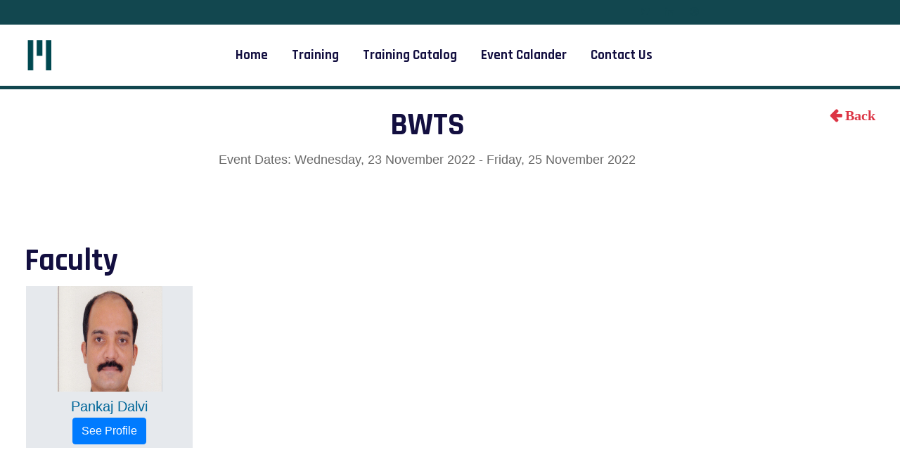

--- FILE ---
content_type: text/html; charset=utf-8
request_url: https://isfgroup.in/imoi/EventDetails/4086
body_size: 4899
content:

<!DOCTYPE html>

<html>
<head>
    <meta name="viewport" content="width=device-width" />
    <meta charset="utf-8">
    <meta http-equiv="Content-Type" content="text/html; charset=UTF-8">
    <meta name="generator" content="PyroCMS" />
    <meta lang="en" />
    

    <link rel="icon" type="image/x-icon" href="/assets/imoi/assets/images/favicon.png">


    <meta name="viewport" content="width=device-width, initial-scale=1.0, maximum-scale=1.0, user-scalable=0">
    <title>EventDetails - ISFGroup</title>

    <!--favicon-->
    <link rel="shortcut icon" type="image/png" href="/assets/imoi/assets/images/favicon.png">


    

    <!--bootstrap css-->
    <link href="/assets/imoi/assets/css/bootstrap.min.css" rel="stylesheet" />
    <link rel="stylesheet" type="text/css" href="/assets/imoi/assets/css/bootstrap.min.css">
    <!--owl carousel css-->
    <link rel="stylesheet" type="text/css" href="/assets/imoi/assets/css/owl.carousel.min.css">
    <!--magnific popup css-->
    <link rel="stylesheet" type="text/css" href="/assets/imoi/assets/css/magnific-popup.css">
    <!--font awesome css-->
    
    <link rel="stylesheet" type="text/css" href="https://cdnjs.cloudflare.com/ajax/libs/font-awesome/4.7.0/css/font-awesome.min.css">

    <!--meanmenu css-->
    <link rel="stylesheet" type="text/css" href="/assets/imoi/assets/css/meanmenu.css">
    <!--animate css-->
    <link rel="stylesheet" type="text/css" href="/assets/imoi/assets/css/animate.css">
    <!--main css-->
    <link rel="stylesheet" type="text/css" href="/assets/imoi/assets/css/style.css">
    <!--responsive css-->
    <link rel="stylesheet" type="text/css" href="/assets/imoi/assets/css/responsive.css">


    <style>
        body {
            padding-right: 0px !important;
            overflow-x: hidden
        }
       
    </style>

</head>
<body class="no-padding">
    <!--star preloader-->
    <div class="preloader">
        <div class="d-table">
            <div class="d-table-cell align-middle">
                <div class="spinner">
                    <div class="double-bounce1"></div>
                    <div class="double-bounce2"></div>
                </div>
            </div>
        </div>
    </div>
    <!--end preloader-->
    <div class="sidebar-wrap">
        <div class="sidebar-inner">
            <div class="sidebar-close">
                <div class="sidebar-close-btn">
                    <i class="fa fa-times"></i>
                </div>
            </div>
            <div class="sidebar-content">
                <div class="sidebar-logo">
                    <a href="/Imoi/Index/">
                        <img class="img-fluid" src="/assets/imoi/assets/images/logo.png" alt="logo.png">

                    </a>
                </div>
                <div class="mobile-menu"></div>

                <div class="contact-info">
                    <ul>
                        
                    </ul>
                </div>
                
            </div>
        </div>
    </div>
    <!-- start header-top-area -->
    <header class="header-area" style="border-bottom: 5px solid #12474f; ">
        <div class="header-top-area">
            <div class="container">
                <div class="header-top-wrap">
                    <!--start couser searc
                    <div class="header-course-search">
                        <input type="text" placeholder="Search Courses" class="form-control">
                        <span><i class="fa fa-search"></i></span>
                    </div>h-->
                    <!--end couser search-->
                    <!--start header contact info-->
                    <div class="header-contact-info text-right">
                        <ul>
                            
                        </ul>
                    </div>
                    <!--end header contact info-->
                    <!--start header-top-social-->
                    <div class="header-top-social text-right">
                        <ul style="color:#12474f;">
                            <li>
                                <a href="#"><i style="color:#12474f;" class="fa fa-twitter"></i></a>
                            </li>
                            <li><a href="#"><i style="color:#12474f;" class="fa fa-linkedin"></i></a></li>
                            <li><a href="#"><i style="color:#12474f;" class="fa fa-dribbble"></i></a></li>
                        </ul>
                    </div>
                    <!--end header-top-social-->
                </div>
            </div>
        </div>
        <!--end header-top-area-->
        <!--start header-btm-area-->
        <div class="header-btm-area">
            <div class="container">
                <div class="main-menu-wrap">
                    <!--start site logo-->
                    <div class="site-logo">
                        <a href="/Imoi/Index/"><img src="/assets/imoi/assets/images/logo.png" alt="logo"></a>
                    </div>
                    <!--end site logo-->
                    <!--start mainmenu-->
                    <div class="main-menu-area text-right">
                        <nav class="mainmenu">
                            <ul>
                                <li>
                                    
                                    <a href="/Imoi/Index/">Home</a>
                                    
                                </li>
                                <li>
                                    <a href="/Imoi/MaritimeTraining/">Training</a>
                                </li>
                                <li>
                                    <a href="/Imoi/Trainings/">Training Catalog</a>
                                </li>
                                <li>
                                    <a href="/Imoi/EventCalendar/">Event Calander</a>
                                </li>
                                
                                <li> <a href="/ContactUs/Index">Contact Us</a></li>
                            </ul>
                        </nav>
                    </div>
                    <!--end mainmenu-->
                    <!--start cart icon
                    <div class="header-cart text-center">
                        <ul>
                            <li>
                                <a href="#">
                                    <i class="fa fa-shopping-cart"></i>
                                    <span class="cart-total-number">0</span>
                                </a>
                            </li>
                        </ul>
                    </div>-->
                    <!--end cart icon-->
                    <!--start login registration btn
                    <div class="header-log-reg text-right">
                        <ul>
                            <li><a href="login.html">Login</a></li>
                            <li><small>|</small></li>
                            <li><a href="registration.html">Register</a></li>
                        </ul>
                    </div>-->
                    <!--end login registration btn-->
                    <!--start toggle button-->
                    <div class="header-toggle-btn">
                        <a class="sidebar-toggle-btn float-right">
                            <i class="fa fa-bars"></i>
                        </a>
                    </div>
                    <!--end toggle button-->
                </div>
            </div>
        </div>
    </header>
    <!--end header-->


    <div class="body-content " style="margin-top: 0px;">
        
            





<style>
    .s1 {
        padding-right: 0 !important;
    }

    .card {
        display: block;
        position: initial;
        border: 0px;
    }

    .modal-dialog {
        max-width: 50%;
        margin: 1.75rem auto;
    }

    .bg {
        background: #12474f
    }
</style>

<link href="https://isfgroup.in/Content/teamcard.css" rel="stylesheet" />

<script>
    $(function () {

        var screenWidth = $(window).width();

        if (screenWidth <= 768) {
            $(".category").removeClass("col-sm-12");
        }
        $(".close").click(function () {
            $("body").addClass('s1');
        });
    });
</script>

<div class="container mt-4">

    <a href='/imoi/EventCalendar' class="font-weight-bold float-lg-right" style="font-size:20px;"><i class="fa fa-arrow-left text-danger font-weight-bold"> Back</i></a>

    <div class="row">
        <div class="col-sm-12">

            <h2 class="text-center font-weight-bold">BWTS</h2>
            <p class="text-center" style="font-size: 18px;">Event Dates: Wednesday, 23 November 2022 - Friday, 25 November 2022 </p>

            <div class="text-center">

            </div>



            <div style="margin-top: 4em;">
                
            </div>

        </div>
    </div>






    <div class="row mt-5 mb-5">
        <div class="col-sm-12 col-md-12 col-lg-12">
            <div class="faculty">
                <h2 class="subtitle font-weight-bold">Faculty</h2>

                <div class="faculty-list">
                                <div class="card" style="">
                                    <div class="col-sm-2 col-md-3 col-xs-12 customCol  panel panel-default" style="">
                                        <div class="card-img-wrapper">

                                                <img src="/images/TeamItem_PankajDalvi_142933d6-f40d-4ded-89da-d9d3453289c5.png" class=" img-responsive center-block z-depth-1" style="width:150px; height:200px;">
                                        </div>
                                        <div class="card-body text-center" style="padding:5px">
                                            <h2 class="card-title">Pankaj Dalvi</h2>
                                            <p class="card-text"></p>

                                            <a data-toggle="modal" data-target="#Model36" class="btn btn-primary text-white">See Profile</a>

                                            <div class="modal " id="Model36">
                                                <div class="modal-dialog  modal-xl">
                                                    <div class="modal-content  modal-xl">
                                                        <div class="modal-footer bg">
                                                            <button type="button" class="close" data-dismiss="modal" aria-label="Close" style="color: white;">
                                                                <span aria-hidden="true">&times;</span>
                                                            </button>
                                                        </div>
                                                        <div class="modal-body">
                                                            <div class="container-fluid">

                                                                <div class="pull-left card-img-wrapper" style="margin-right:15px !important;">
                                                                        <img src="/images/TeamItem_PankajDalvi_142933d6-f40d-4ded-89da-d9d3453289c5.png" class="img-thumbnail img-responsive" style="width:150px; height:200px;">

                                                                </div>
                                                                <div style="text-align:justify;">
                                                                    <h4 style="font-family:'Times New Roman', Times, serif; font-weight:bold;"> Pankaj Dalvi</h4>
                                                                    <span style="color:crimson;"></span>
                                                                    <p><span style="color: #000000;"><span style="color: rgba(0, 0, 0, 0.901960784313726); font-family: -apple-system, system-ui, BlinkMacSystemFont, Segoe UI, Roboto, Helvetica Neue, Fira Sans, Ubuntu, Oxygen, Oxygen Sans, Cantarell, Droid Sans, Apple Color Emoji, Segoe UI Emoji, Segoe UI Emoji, Segoe UI Symbol, Lucida Grande, Helvetica, Arial, sans-serif;">Mr. Pankaj Dalvi - graduated from DMET in 1995, and has since worked on Bulk carriers, Containers, Tankers, LPG ships and onboard offshore supply vessels. His shore experience includes crewing and training, providing superintendence, technical consultancy for all types of vessels. At ISF he has been instrumental in developing advanced training programs on electronics, electrical, automation, controls, electronically controlled engines and has trained over 500 seafaring engineers during his stint at ISF.</span></span></p>
<p><span style="color: #000000;"><span style="color: rgba(0, 0, 0, 0.901960784313726); font-family: -apple-system, system-ui, BlinkMacSystemFont, Segoe UI, Roboto, Helvetica Neue, Fira Sans, Ubuntu, Oxygen, Oxygen Sans, Cantarell, Droid Sans, Apple Color Emoji, Segoe UI Emoji, Segoe UI Emoji, Segoe UI Symbol, Lucida Grande, Helvetica, Arial, sans-serif;">He is also the Founder and Managing Director at this own organization Trigen Marine Engineering Private Ltd. (https://lnkd.in/gJWFqFhq) which deals in providing quality ship repair solutions at an affordable price. Trigen provides services and spares supply in the field of automation and control for Indian and overseas clients and offer retrofit solutions to ships for their automation related needs which will be cost effective based on life span of the ship.</span></span></p>
<p><span style="color: #000000;"><span style="color: rgba(0, 0, 0, 0.901960784313726); font-family: -apple-system, system-ui, BlinkMacSystemFont, Segoe UI, Roboto, Helvetica Neue, Fira Sans, Ubuntu, Oxygen, Oxygen Sans, Cantarell, Droid Sans, Apple Color Emoji, Segoe UI Emoji, Segoe UI Emoji, Segoe UI Symbol, Lucida Grande, Helvetica, Arial, sans-serif;">Before founding his own organization, he worked with NYK Ship Management Pte. Ltd., Mumbai office as a training superintendent and conducted various technical as well as non-technical courses on SMS Familiarization, Risk Management, Accident Investigation, and Electrical training, Control and Automation training, Refrigeration Training etc. He was also involved in involved designing new training material as per the new industry requirements or specific requirements from the company, developing trainee reports and reports for identified training gaps.</span></span></p>
                                                                </div>
                                                            </div>
                                                        </div>
                                                        <div class="modal-footer bg">
                                                            &nbsp;
                                                        </div>
                                                    </div>
                                                </div>
                                            </div>
                                        </div>
                                    </div>
                                </div>

                </div>

            </div>
        </div>
    </div>
</div>





        
     
    </div>




    <br />
    <br />
    <br />
    <br />
    <br />
    <br />

    <!--start footer-area-->
    <footer class="footer-area">
        <!--start footer bottom-->
        <div class="footer-bottom-area text-center">
            <div class="container">
                <p class="m-0">&copy; Copy 2023. All Rights Reserved</p>
            </div>
        </div>
        <!--end footer bottom-->
    </footer>
    <!--end footer-->

    <script type="text/javascript" src="https://isfgroup.in/assets/imoi/assets/js/bootstrap.min.js"></script>
    <!--jQuery js-->
    <script type="text/javascript" src="/assets/imoi/assets/js/jquery-3.3.1.min.js"></script>
    <!--proper js-->
    <script type="text/javascript" src="/assets/imoi/assets/js/popper.min.js"></script>
    <!--bootstrap js-->
    <script type="text/javascript" src="/assets/imoi/assets/js/bootstrap.min.js"></script>
    <!--mainmenu js-->
    <script type="text/javascript" src="/assets/imoi/assets/js/meanmenu.min.js"></script>
    <!--counterup js-->
    <script type="text/javascript" src="/assets/imoi/assets/js/counterup.min.js"></script>
    <!--waypoints js-->
    <script type="text/javascript" src="/assets/imoi/assets/js/waypoints.js"></script>
    <!--magnic popup js-->
    <script type="text/javascript" src="/assets/imoi/assets/js/magnific-popup.min.js"></script>
    <!--owl carousel js-->
    <script type="text/javascript" src="/assets/imoi/assets/js/owl.carousel.min.js"></script>
    <!--syotimer js-->
    <script type="text/javascript" src="/assets/imoi/assets/js/syotimer.min.js"></script>
    <!--main js-->
    <script type="text/javascript" src="/assets/imoi/assets/js/custom.js"></script>

</body>


</html>


--- FILE ---
content_type: text/css
request_url: https://isfgroup.in/assets/imoi/assets/css/style.css
body_size: 25769
content:
/*----------------------------------------------------------------------------------

Project     :   Omexo – Education & Online Courses HTML Template

-------------------------------------------------------------------------------------*/

/*------------------------------------------------------------------------------------

[Table of contents]
Default CSS
Preloader
Header
Hero Area
Section Heading
Course Category Area
Courses Area
About Area
Call To Action Area
Video Area
Course Area
Discount Area
Webinar Area
Webinar Single Page
Video Area
Counter Area
Pricing Area
Faq Area
Testimonial Area
Newsletter Area
Why Choose Area
Become Instructor Page
Login Form
Instructor Area
Key Topic
Contact
Instructors
Blog Page
Page Title Area
Instructor Profile Page
Course Single Page
Contact Page
Footer

--------------------------------------------------------------------------------------*/

/*-------------------------------------------------------------------------------------
    Default CSS
---------------------------------------------------------------------------------------*/

@import url('https://fonts.googleapis.com/css2?family=Rajdhani:wght@400;500;600;700&amp;family=Rubik:wght@400;500;600;700;800;900&amp;display=swap');

custom-title{
    color:#12474f;
    font-weight:bold;
}

html,
body {
    width: 100%;
    height: 100%;
    margin: 0;
    padding: 0;
}

body {
    font-family: 'Rajdhani', sans-serif;
    font-weight: 400;
    color: #130f40;
    position: relative;
    overflow-x: hidden;
    font-size: 14px;
    line-height: 1.42857143;

}

ul {
    list-style: none;
    margin: 0;
    padding: 0;
}

a,
a:visited,
a:focus,
a:active,
a:hover {
    text-decoration: none;
    outline: none;
}

a,
button {
    -webkit-transition: 0.3s;
    transition: 0.3s;
}

button {
    cursor: pointer;
}

button:focus {
    outline: 0;
}

a {
    color: #2c3e50;
    font-size: 16px;
}

h1 {
    font-size: 70px;
    line-height: 80px;
    color: #130F40;
}

h2 {
    font-size: 45px;
    line-height: 55px;
    color: #130F40;
}

h3 {
    font-size: 24px;
    line-height: 34px;
    color: #130F40;
}

h4 {
    font-size: 22px;
    line-height: 32px;
}

h5 {
    font-size: 18px;
    line-height: 28px;
}

h6 {
    font-size: 16px;
    line-height: 26px;
}

p {
    font-family: 'Rubik', sans-serif;
    font-size: 16px;
    line-height: 26px;
    color: #696969;
}

.container {
    max-width: 1240px;
}

.btn-default a {
    display: inline-block;
    font-weight: 600;
    text-transform: uppercase;
    letter-spacing: 1px;
    color: #fff;
    /* background-color: #FF630E;*/
    color: #ffffff;
    background-color: #237381;
    padding: 14px 30px;
    border-radius: 4px;
    margin-top: 50px
}

.btn-default a:hover {
    background-color: #130f40
}

.overlay {
    position: relative
}

.overlay:before {
    content: '';
    position: absolute;
    left: 0;
    top: 0;
    width: 100%;
    height: 100%;
    background-color: rgba(19, 15, 64, 0.8)
}

.bg-gray {
    background-color: #f7f7f7 !important;
}

.shadow-none {
    -webkit-box-shadow: 0 0 !important;
    box-shadow: 0 0 !important
}

.bg-cover {
    background-repeat: no-repeat;
    background-position: center;
    background-size: cover
}

/*--------------------------------------------------------------------
    Preloader
---------------------------------------------------------------------*/
.preloader {
    /* background-color: #130f40;*/
    background-color: #12474f;
    height: 100%;
    left: 0;
    position: fixed;
    top: 0;
    width: 100%;
    z-index: 9999999;
}

.preloader .spinner {
    width: 100px;
    height: 100px;
    margin: 0 auto;
    background-color: #fff;
    border-radius: 100%;
    -webkit-animation: sk-scaleout 2.0s infinite ease-in-out;
    animation: sk-scaleout 2.0s infinite ease-in-out;
}

@-webkit-keyframes sk-scaleout {
    0% {
        -webkit-transform: scale(0)
    }

    100% {
        -webkit-transform: scale(1.0);
        opacity: 0;
    }
}

@keyframes sk-scaleout {
    0% {
        -webkit-transform: scale(0);
        transform: scale(0);
    }

    100% {
        -webkit-transform: scale(1.0);
        transform: scale(1.0);
        opacity: 0;
    }
}

.d-table {
    width: 100%;
    height: 100%
}

/*-------------------------------------------------------------------------------------
    Header
---------------------------------------------------------------------------------------*/

.header-top-area {
    /*background-color: #0e0a38;*/
    background-color:#12474f;
    overflow: hidden;
    padding: 5px 0;
}

.header-top-wrap {
    display: -webkit-box;
    display: -ms-flexbox;
    display: flex;
    -webkit-box-align: center;
    -ms-flex-align: center;
    align-items: center;
}

.header-course-search {
    -ms-flex-preferred-size: 20%;
    flex-basis: 20%;
    position: relative;
}

.header-course-search input {
    background-color: rgba(255, 255, 255, 0.1);
    border: 1px solid rgba(255, 255, 255, 0.1);
    font-family: 'Rubik', sans-serif;
    padding-left: 20px;
    height: 40px
}

.header-course-search input:focus {
    background-color: transparent;
}

.header-course-search span {
    position: absolute;
    color: rgba(255, 255, 255, 0.5);
    z-index: 9999;
    top: 10px;
    right: 20px;
}

.header-contact-info {
    -ms-flex-preferred-size: 65%;
    flex-basis: 65%;
    padding-right: 25px
}

.header-contact-info li {
    font-family: 'Rubik', sans-serif;
    color: #fff;
    display: inline-block;
    padding-right: 40px;
}

.header-contact-info li i {
    margin-right: 4px;
    display: inline-block;
}

.header-top-social {
    -ms-flex-preferred-size: 15%;
    flex-basis: 15%;
}

.header-top-social li {
    display: inline-block;
}

.header-top-social li a {
    display: block;
    text-align: center;
    width: 25px;
    height: 25px;
    font-size: 15px;
    line-height: 25px;
    margin: 0 3px;
    color: #fff;
}

.header-top-social li a:hover {
    /*color: #FF630E;*/
    color:#81cec9;
}

.header-btm-area {
    padding: 20px 0;
    -webkit-transition: 0.5s;
    transition: 0.5s;
    position: relative
}

.main-menu-wrap {
    display: -webkit-box;
    display: -ms-flexbox;
    display: flex;
    -webkit-box-align: center;
    -ms-flex-align: center;
    align-items: center;
}

.site-logo {
    -ms-flex-preferred-size: 20%;
    flex-basis: 20%;
}

.site-logo img {
    max-width: 160px;
}

.main-menu-area {
    -ms-flex-preferred-size: 55%;
    flex-basis: 55%;
}

.header-cart {
    -ms-flex-preferred-size: 6%;
    flex-basis: 6%;
}

.header-log-reg {
    -ms-flex-preferred-size: 19%;
    flex-basis: 19%;
}

.main-menu-area ul li {
    display: inline-block;
    position: relative;
    padding: 0 10px;
}

.main-menu-area ul li a {
    display: block;
    padding: 10px 5px;
    font-size: 19px;
    font-weight: 700;
    color: #130f40;
}

    .main-menu-area ul li a.active {
        /* color: #FF630E;
        color: #12474f;*/
        color: #ffffff;
        background-color: #237381;
    }

    .main-menu-area ul li a:hover {
        /* color: #FF630E;*/
        color: #ffffff;
        background-color: #237381;
    }

.main-menu-area .sub-menu {
    position: absolute;
    top: 40px;
    z-index: 1;
    background-color: #fff;
    width: 200px;
    text-align: left;
    -webkit-box-shadow: 0 0 30px rgba(0, 0, 0, 0.1);
    box-shadow: 0 0 30px rgba(0, 0, 0, 0.1);
    border-radius: 5px;
    -webkit-transition: 0.5s;
    transition: 0.5s;
    opacity: 0;
    visibility: hidden;
   /* border-top: 2px solid #FF630E;*/
}

.main-menu-area .sub-menu li {
    border-bottom: 1px solid #e6f0fa;
    display: block;
}

.main-menu-area .sub-menu li:last-child {
    border-bottom: 0px;
}

.main-menu-area ul .sub-menu li a {
    font-size: 17px;
}

.main-menu-area ul li:hover ul {
    visibility: visible;
    opacity: 1;
}

.header-cart a {
    color: #130f40;
    font-size: 20px;
    position: relative;
}

.header-cart a:hover {
    color: #FF630E;
}

.header-cart a span {
    position: absolute;
    right: -15px;
    top: -6px;
    background-color: #FF630E;
    font-family: 'Rubik';
    color: #fff;
    border-radius: 50%;
    padding: 1px 5px;
    font-size: 13px;
    width: 18px;
    height: 20px;
    line-height: 20px;
    text-align: center;
}

.header-log-reg ul {
    background-color: #FF630E;
    border-radius: 4px;
    display: inline-block;
    padding: 5px 20px;
}

.header-log-reg ul li {
    display: inline-block;
    color: #fff;
    padding: 7px 0;
}

.header-log-reg ul li small {
    padding: 0 10px;
}

.header-log-reg ul li a {
    color: #fff;
    font-size: 15px;
    font-family: 'Rubik';
}

.header-area.sticky {
    position: fixed;
    z-index: 99;
    width: 100%;
    background-color: #fff;
    top: 0;
    -webkit-transition: 0.5s;
    transition: 0.5s;
    -webkit-box-shadow: 0 0 30px rgba(51, 51, 51, 0.1);
    box-shadow: 0 0 30px rgba(51, 51, 51, 0.1)
}

.header-area.sticky .header-top-area {
    display: none;
    -webkit-transition: 0.5s;
    transition: 0.5s;
}

.header-area.sticky .header-btm-area {
    padding: 16px 0
}

.sidebar-inner {
    position: relative;
    padding: 45px;
}

.sidebar-close {
    position: absolute;
    top: 48px;
    right: 45px;
}

.sidebar-logo {
    padding-bottom: 30px;
    border-bottom: 1px solid #f000;
}

.sidebar-logo img {
    max-width: 140px;
}

.sidebar-wrap {
    position: fixed;
    right: -485px;
    top: 0;
    width: 445px;
    height: 100%;
    background: #fff;
    overflow-y: scroll;
    -webkit-box-shadow: -5px 0 20px -5px rgba(0, 0, 0, 0.5);
    box-shadow: -5px 0 20px -5px rgba(0, 0, 0, 0.5);
    z-index: 9999999;
    -webkit-transition: all 0.5s ease-out 0s;
    transition: all 0.5s ease-out 0s;
}

.sidebar-wrap.sidebar-opened {
    right: 0px;
}

.header-toggle-btn a {
    background: #fff;
    width: 30px;
    height: 30px;
    display: block;
    text-align: center;
    border-radius: 50%;
    display: -webkit-box;
    display: -ms-flexbox;
    display: flex;
    -webkit-box-align: center;
    -ms-flex-align: center;
    align-items: center;
    -webkit-box-pack: center;
    -ms-flex-pack: center;
    justify-content: center;
    position: relative;
    border-width: 5px;
    color: #130f40
}

.header-toggle-btn {
    display: none
}

.header-toggle-btn a::before {
    position: absolute;
    content: "";
    height: 46px;
    width: 46px;
    top: 50%;
    border-radius: 6px;
    left: 50%;
    -webkit-transform: translate(-50%, -50%);
    transform: translate(-50%, -50%);
    border: 2px solid #130f40;
    -webkit-transition: all 0.5s ease-out 0s;
    transition: all 0.5s ease-out 0s;
}

.mean-container .mean-nav > ul {
    padding: 0;
    margin: 0;
    width: 100%;
    list-style-type: none;
    display: block !important;
}

.mean-container a.meanmenu-reveal {
    display: none !important;
}

.mean-container .mean-bar {
    padding: 0;
    min-height: auto;
    background: none;
}

.mean-container .mean-nav {
    background: transparent;
    margin-top: 0;
}

.mean-container .mean-nav ul li a {
    width: 100%;
    padding: 10px 0;
    color: #130F40;
    border-top: 1px solid #ebebeb !important;
    font-size: 16px;
    line-height: 1.5;
    font-weight: 700;
}

.mean-container .mean-nav > ul > li:first-child > a {
    border-top: 0 !important;
}

.mean-container .mean-nav ul li a.mean-expand:hover {
    background: transparent;
}

.sidebar-close-btn {
    width: 40px;
    height: 40px;
    border: 1px solid;
    text-align: center;
    line-height: 40px;
    border-radius: 50%;
    font-size: 16px;
}

.mean-container .mean-nav ul li li a {
    opacity: 1;
}

.mean-container .mean-nav ul li a.mean-expand {
    margin-top: -6px;
    font-size: 24px !important;
}

.mobile-menu.mean-container {
    overflow: hidden;
}

.sidebar-content .search-form {
    margin: 20px 0 25px;
}

.sidebar-content .search-form span {
    position: absolute;
    right: 20px;
    top: 14px;
    font-size: 20px;
    color: #a19e9e;
}

.sidebar-content .contact-info {
    padding: 0;
}

.sidebar-content .contact-info li {
    margin: 0;
    padding: 6px 0
}

.sidebar-content .social-icon li {
    display: inline-block;
}

.sidebar-content .social-icon li a {
    margin: 0 10px 0 0;
}

.sidebar-content .social-icon {
    margin: 20px 0 30px;
}

.sidebar-content .social-icon li span {
    font-family: 'Rubik';
    margin-right: 10px;
    font-size: 16px
}

.sidebar-content .header-log-reg {
    margin-bottom: 30px;
}

/*-------------------------------------------------------------------------------------
    Hero Area
---------------------------------------------------------------------------------------*/
.hero-area {
    background-image: url(../images/banner-1.jpg);
    background-position: center;
    background-repeat: no-repeat;
    background-size: cover;
    padding: 200px 0;
    position: relative;
}

    .hero-area:before {
        content: '';
        position: absolute;
        left: 0;
        top: 0;
        width: 100%;
        height: 100%;
        /*background-color: rgba(5, 1, 51, 0.7);*/
        background-color: rgba(35, 115, 129, 0.6);
    }

.caption-content {
    position: relative;
    padding: 0 10%;
}

    .caption-content h4 {
        /*  color: #FF630E;*/
        color: #ffffff;
        
        text-transform: uppercase;
        font-size: 20px;
        line-height: 30px;
        letter-spacing: 2px;
        font-weight: 600;
    }

.caption-content h2 {
    font-size: 70px;
    line-height: 77px;
    color: #fff;
    font-weight: 700;
    margin-bottom: 20px;
}

.caption-content p {
    color: #fff;
    padding: 0 200px;
}

.caption-content ul {
    margin: 45px 0px 0;
}

.caption-content ul li {
    display: inline-block;
    margin-right: 19px;
}

.caption-content li a {
    display: block;
    background-color: #FF630E;
    color: #fff;
    padding: 15px 30px;
    border-radius: 5px;
    font-size: 16px;
    font-weight: 600;
    text-transform: uppercase;
    letter-spacing: 1px;
}

    .caption-content li a:hover {
        /*color: #FF630E;*/
        color: #62a5af;
        background-color: #fff;
    }

.caption-content li .btn-bg {
    background-color: #fff;
    color: #12474f;
}

.caption-content li .btn-bg:hover {
    background-color: #12474f;
    color: #fff;
}

.hero-area.two {
    background-image: url(../images/banner-4.jpg);
}

.hero-area.two:before {
    background-color: transparent;
    background-image: linear-gradient(60deg, #050133 50%, #05013340 100%);
    opacity: 0.8;
}

.caption-content.two {
    padding-right: 20%;
    padding-left: 0
}

.caption-content.two p {
    padding: 0 200px 0 0;
}

.hero-area.three {
    background-image: url(../images/banner-5.jpg);

}

.content h3 {
    font-size: 26px;
    font-weight: 700;
    line-height: 34px;
    color: #fff;
}

.content p {
    color: #fff;
}

.course-search {
    position: relative;
    margin: 50px 100px 55px;
    padding: 30px;
    background-color: #FFFFFFBD;
    border-radius: 10px 10px 10px 10px;
}

.course-search input {
    height: 60px;
    padding-left: 20px;
    font-family: 'Rubik';
}

.search-btn {
    position: absolute;
    top: 35px;
    right: 31px;
    height: 50px;
    padding: 0 20px;
    border-radius: 4px;
    background-color: #12474f;
    color: #fff;
    font-size: 20px;
    margin-right: 5px;
    border: 0;
}

.hero-feat {
    padding: 0 20%;
}

.feat-icon img {
    width: 60px;
}

.feat-cont h3 {
    color: #fff;
    font-weight: 700;
    font-size: 26px;
    line-height: 36px;
    margin: 0;
}

.feat-cont p {
    color: #fff;
}

.feat-cont {
    padding-left: 20px;
}

.hero-area.four {
    background-image: url(../images/banner-6.jpg);
    padding-bottom: 270px;
}

/*-------------------------------------------------------------------------------------
    Section Heading
---------------------------------------------------------------------------------------*/

.sec-heading {
    margin-bottom: 20px
}

    .sec-heading h4 {
        font-size: 16px;
        line-height: 26px;
        font-weight: 600;
        text-transform: uppercase;
        /*  color: #FF630E*/;
        color: #207f8d;
        letter-spacing: 1px;
    }

.sec-heading h2 {
    font-size: 45px;
    line-height: 55px;
    font-weight: 700;
}

/*-------------------------------------------------------------------------------------
    Course Category Area
---------------------------------------------------------------------------------------*/

.category-area {
    padding: 95px 0px 100px;
}

.category-single {
    padding: 20px 20px 15px;
    -webkit-box-shadow: 0 0 15px rgba(51, 51, 51, 0.10);
    box-shadow: 0 0 15px rgba(51, 51, 51, 0.10);
    border-radius: 10px;
    -webkit-transition: 0.5s;
    transition: 0.5s;
}

.category-single:hover {
    -webkit-box-shadow: 0 10px 30px rgba(51, 51, 51, 0.10);
    box-shadow: 0 10px 30px rgba(51, 51, 51, 0.10);
}

.category-single img {
    border-radius: 8px;
    margin-bottom: 20px
}

.category-single h4 a {
    font-size: 24px;
    font-weight: 700;
    line-height: 34px;
}

    .category-single h4 a:hover {
        color:#62a5af;
    }

.category-single.two {
    overflow: hidden;
    background-color: #fff;
    margin-bottom: 30px;
    padding: 20px 20px 10px 20px
}

.category-single.two .category-icon {
    float: left;
    width: 30%;
    padding-right: 20px;
    padding-top: 10px;
}

.category-single.two .category-cont {
    float: left;
}

.category-cont h4 {
    font-size: 24px;
    font-weight: 700;
    line-height: 34px;
}

.category-area.two .btn-default a {
    margin-top: 20px;
}

.category-single.four img {
    width: 50px;
}

.category-single.four {
    margin-bottom: 30px;
    padding: 45px 20px 20px;
    -webkit-box-shadow: 0 0 30px 0 rgba(51, 51, 51, 0.05) !important;
    box-shadow: 0 0 30px 0 rgba(51, 51, 51, 0.05) !important
}

.category-single.four:hover {
    -webkit-box-shadow: 0px 20px 30px 0 rgba(51, 51, 51, 0.1) !important;
    box-shadow: 0px 20px 30px 0 rgba(51, 51, 51, 0.1) !important
}

    .category-single.four p a {
        /*color: #FF630E;*/
        color: #62a5af;
    }

        .category-single.four p a:hover {
            /*   color: #C54703;*/
            color: #62a5af;
        }

.course-cat.btn-default a {
    margin-top: 25px;
}

/*-------------------------------------------------------------------------------------
    Courses Area
---------------------------------------------------------------------------------------*/

.course-card.two {
    margin: 10px 5px;
    -webkit-box-shadow: 0 0;
    box-shadow: 0 0
}

.course-card.two:hover {
    -webkit-box-shadow: 0 0;
    box-shadow: 0 0
}

.course-card.two h5 {
    position: absolute;
    top: 7px;
    left: 5px;
    color: #fff;
    background-color: #FF630E;
    padding: 4px 15px;
    font-size: 12px;
    line-height: 22px;
    margin-top: 15px;
    margin-left: 15px;
    border-radius: 4px;
    font-family: "Rubik", Sans-serif;
}

.slider.owl-carousel .owl-nav > div {
    position: absolute;
    top: 233px;
    left: -66px;
    width: 40px;
    height: 40px;
    text-align: center;
    line-height: 40px;
    font-size: 30px;
    border-radius: 4px;
    margin-left: 30px;
    -webkit-transition: 0.3s;
    transition: 0.3s;
    font-weight: 900;
    color: #696969;
}

.feature-area.two button {
    position: absolute;
    border: 0;
    height: 30px;
    top: 6px;
    right: 19px;
    color: #FF630E;
    background-color: transparent;
}

.feature-area.two input {
    font-family: 'Rubik', sans-serif;
    padding-left: 20px;
}

.tutor-course-form select {
    font-family: 'Rubik', sans-serif;
    height: 50px !important;
    color: #130F40
}

.tutor-courses h5 {
    color: #130F40;
    font-family: 'Rubik';
    font-weight: 400;
    font-size: 16px;
}

.tutor-courses span {
    font-weight: 600;
}

.feature-text {
    color: #353535;
    padding: 10px 0;
    margin-top: 10px;
}

.course-sidebar .form-check-label {
    font-size: 16px;
    font-family: 'Rubik';
    cursor: pointer;
    color: #130f40;
}

.search-result {
    margin-bottom: 50px;
}

.course-sidebar-search input {
    height: 50px;
    padding-left: 50px;
    font-family: 'Rubik';
}

.course-sidebar-search {
    position: relative;
    margin-right: 25px;
}

.course-sidebar-search button {
    position: absolute;
    top: 12px;
    border: 0;
    background-color: transparent;
    font-size: 20px;
    color: #949597;
    left: 10px;
}

.course-sidebar h4 {
    font-size: 20px;
    color: #130f40;
    margin: 40px 0 18px;
    font-weight: 700;
}

.course-archive {
    padding: 100px 0;
}

.form-check {
    margin-bottom: 14px;
}

.course-card.four h5 {
    position: absolute;
    top: 15px;
    left: 15px;
    color: #fff;
    background-color: #FF630E;
    padding: 4px 15px;
    font-size: 12px;
    line-height: 22px;
    border-radius: 4px;
    font-family: "Rubik", Sans-serif;
}

.course-card-icon {
    position: absolute;
    top: 15px;
    right: 15px;
    padding: 6px;
    background-color: #fff;
    border-radius: 4px;
}

.course-card-icon img {
    width: 15px;
}

.course-rating ul li i {
    margin-right: 2px;
}

.course-content.four {
    padding: 25px 15px 15px;
}

.course-price.four span {
    color: #FF630E;
    font-size: 16px;
    font-weight: 500;
    float: left;
}

.course-cart {
    float: right;
}

.course-meta li {
    display: inline-block;
    margin-right: 20px;
    font-family: 'Rubik';
}

.course-meta li i {
    margin-right: 2px;
    color: #757c8e;
}

.course-title {
    margin: 6px 0 15px;
}

.course-author {
    display: -webkit-box;
    display: -ms-flexbox;
    display: flex;
    -webkit-box-align: center;
    -ms-flex-align: center;
    align-items: center;
    font-family: 'Rubik';
    color: #5b616f;
    margin-top: 16px;
}

.course-author .avator {
    width: 35px;
    height: 35px;
    line-height: 35px;
    background-color: #7fc562;
    display: block;
    text-align: center;
    border-radius: 50%;
    font-weight: 400;
    font-size: 18px;
    color: #fff;
    margin-right: 10px;
}

.course-author span {
    font-weight: 500;
    margin-left: 6px;
    color: #130F40;
}

.course-cart i {
    color: #FF630E;
}

.course-cart a {
    margin-left: 5px;
    color: #130F40;
    font-weight: 500
}

    .course-cart a:hover {
       /* color: #FF630E;*/
        color: #62a5af;
    }

.course-pagination li {
    display: inline-block;
}

.course-pagination li a,
.course-pagination li span {
    background-color: #eff1f7;
    display: block;
    width: 45px;
    height: 45px;
    line-height: 46px;
    border-radius: 4px;
    margin: 0 4px;
    font-weight: 700;
    font-size: 18px;
}

.course-pagination li span,
.course-pagination li a:hover {
    background-color: #12474f;
    color: #fff;
}

.course-carousel.owl-carousel .owl-nav > div {
    position: absolute;
    top: 50%;
    -webkit-transform: translateY(-50%);
    transform: translateY(-50%);
    font-size: 40px;
    color: #696969;
    left: -30px;
    -webkit-transition: 0.3s;
    transition: 0.3s
}

    .course-carousel.owl-carousel .owl-nav > div:hover {
        color: #62a5af;
    }

.course-carousel.owl-carousel .owl-nav .owl-next {
    left: auto;
    right: -30px;
}

.course-card.bg-gray.two {
    margin: 0;
}

/*-------------------------------------------------------------------------------------
    About Area
---------------------------------------------------------------------------------------*/

.about-area {
    padding: 85px 0 210px;
}

.about-img {
    margin-top: 100px;
    position: relative;
}

.about-img > img {
    width: 300px
}

.about-img img {
    border-radius: 20px;
}

.about-img-inner {
    position: absolute;
    top: -85px;
    right: 50px;
    width: 300px;
}

.about-img-two {
    position: absolute;
    top: 145px;
    right: 0;
    width: 270px;
}

.about-cont {
    margin-left: 50px
}

.about-cont h4 {
    font-size: 16px;
    line-height: 26px;
    font-weight: 600;
    text-transform: uppercase;
    color: #FF630E;
    letter-spacing: 1px;
}

.about-cont h2 {
    font-size: 45px;
    line-height: 55px;
    font-weight: 700;
    margin-bottom: 20px
}

.about-cont a {
    margin-top: 30px
}

.about-img.two {
    width: 100%;
    margin-top: 0;
}

.about-area.three .sec-heading {
    margin-top: 40px;
}

.about-area.four {
    padding: 210px 0 75px;
}

.about-img-four img {
    border-radius: 20px;
}

.about-area.four .sec-heading {
    margin: 55px 140px 0;
}

.about-area.five {
    padding: 0;
}

.row.about-counter-wrap {
    margin: 0 130px;
}

.about-img-four.margin {
    margin-top: -110px;
}

/*-------------------------------------------------------------------------------------
    Call To Action Area
---------------------------------------------------------------------------------------*/
.call-to-action-area {
    background-image: url(../images/banner-1.jpg);
    padding: 90px 0 100px
}

.call-to-action-cont h4 {
    font-size: 16px;
    line-height: 26px;
    font-weight: 600;
    text-transform: uppercase;
    color: #FF630E;
    letter-spacing: 1px;
}

.call-to-action-cont h2 {
    font-size: 45px;
    line-height: 55px;
    font-weight: 700;
    color: #fff;
    margin-bottom: 20px
}

.call-to-action-cont .btn-default a {
    margin-top: 20px;
    background-color: #fff;
  
     color: #FF630E;
}

.call-to-action-cont .btn-default a:hover {
    background-color: #12474f;
    color: #fff;
}

/*-------------------------------------------------------------------------------------
    Video Area
---------------------------------------------------------------------------------------*/
.video-area {
    padding: 100px 0 90px
}

.video-area.two {
    padding: 100px 0
}


.video-cont-two {
    margin: 55px 0 0 40px;
}

.video-cont-two .btn-default a {
    margin: 0;
}

/*-------------------------------------------------------------------------------------
    Course Area
---------------------------------------------------------------------------------------*/

.course-area {
    padding: 90px 0 210px;
}

.course-card {
    margin-bottom: 30px;
    border-radius: 10px;
    -webkit-box-shadow: 0 0 10px rgba(51, 51, 51, 0.10);
    box-shadow: 0 0 10px rgba(51, 51, 51, 0.10);
    overflow: hidden;
    -webkit-transition: 0.5s;
    transition: 0.5s;
    background-color: #fff;
    position: relative
}

.course-card:hover {
    -webkit-box-shadow: 0 10px 40px rgba(51, 51, 51, 0.10);
    box-shadow: 0 10px 40px rgba(51, 51, 51, 0.10);
}

.course-content {
    padding: 15px 15px;
}

.course-price {
    /*color: #FF630E;
    color: #12474f;*/
    color: #207f8d;
    font-size: 24px;
    font-weight: 700;
}

.course-title a {
    color: #130F40;
    font-size: 24px;
    font-weight: 700;
    line-height: 34px;
}

    .course-title a:hover {
        /*color: #FF630E;
        color: #709095;*/
    }

.star-rating-group {
    color: #f4c150;
    display: inline-block;
    text-align: left;
    font-size: 18px;
}

.course-rating-count {
    margin-left: 5px;
    font-size: 16px;
    font-family: "Rubik", Sans-serif;
    color: #696969;
}

.course-content-footer {
    border-top: 1px solid #efecec;
    padding-top: 20px;
    margin: 25px 0;
    font-size: 15px;
    font-family: "Rubik", Sans-serif;
    color: #696969;
}

.course-duration {
    float: left;
}

.course-user {
    float: right;
}

.course-content-footer ul li i {
    color: #696969;
    margin-right: 2px;
}

.course-card.three .course-thumbnail {
    position: relative
}

.course-card.three h5 {
    position: absolute;
    top: 15px;
    left: 15px;
    color: #FF630E;
    background-color: #fff;
    padding: 4px 15px;
    font-size: 12px;
    font-weight: 600;
    line-height: 22px;
    border-radius: 4px;
    font-family: "Rubik", Sans-serif;
}

.category-btn a {
    margin-top: 30px;
}

.feat-course-area {
    padding: 90px 0
}

.course-area.two {
    padding: 90px 0;
}

.course-area.three {
    padding: 90px 0 100px;
}

/*-------------------------------------------------------------------------------------
    Discount Area
---------------------------------------------------------------------------------------*/

.discount-area {
    background-color: #130F40;
    background-image: url(../images/bg-2.png);
    background-position: bottom center;
    background-repeat: no-repeat;
    background-size: cover;
    padding: 100px 0;
}

.discount-area-two {
    padding: 0 0 20px
}

.discount-wrap {
    background-color: #130F40;
    margin-top: -210px;
    border-radius: 10px;
    overflow: hidden;
    position: relative
}

.discount-wrap.two {
    margin-top: 0;
}

.discount-wrap.three {
    background-color: #fff;
    -webkit-box-shadow: 0px 20px 40px 0px rgba(51, 51, 51, 0.1);
    box-shadow: 0px 20px 40px 0px rgba(51, 51, 51, 0.1);
    padding: 50px;
    border-radius: 20px;
    margin-top: -100px;
}

.discount-img {
    border: 10px solid #fff;
    border-radius: 10px 0 10px 10px;
    width: 45%;
    float: left
}

.discount-cont {
    padding: 100px 50px 0;
    width: 55%;
    float: left
}

.discount-cont h2 {
    font-size: 45px;
    line-height: 50px;
    font-weight: 700;
    padding-bottom: 15px;
    color: #fff;
}

.discount-cont h4 {
    color: #FF630E;
    font-size: 16px;
    font-weight: 600;
    text-transform: uppercase;
    line-height: 26px;
    letter-spacing: 1px;
    margin-bottom: 20px
}

.discount-cont p {
    color: #fff;
}

#countdown {
    margin: 40px 0;
}

.syotimer__body {
    display: -webkit-box;
    display: -ms-flexbox;
    display: flex;
}

.syotimer__body > div {
    margin-right: 60px;
}

.syotimer-cell__value {
    font-size: 36px;
    line-height: 46px;
    font-weight: 700;
    color: #fff;
    letter-spacing: 2px;
}

.syotimer-cell__unit {
    font-weight: 400;
    font-size: 14px;
    line-height: 1.5;
    color: #fff;
    font-family: "Rubik", sans-serif;
    text-transform: uppercase;
}

.discount-cont .btn-default a {
    background-color: #fff;
    /* color: #FF630E;*/ 
    color: #62a5af;
    margin-top: 10px
}

.discount-cont .btn-default a:hover {
    background-color: #12474f;
    color: #fff
}

.discount-area.two {
    background: none;
    padding-top: 20px
}

.discount-wrap.two {
    background-image: url(../images/banner-1.jpg);
    position: relative;
    border-radius: 50px;
    padding: 100px 0px
}

.discount-wrap.two:before {
    content: '';
    position: absolute;
    left: 0;
    top: 0;
    width: 100%;
    height: 100%;
    background-color: transparent;
    background-image: linear-gradient(140deg, #050133 50%, #FFFFFF57 100%);
    opacity: 0.86;
}

.discount-cont.two {
    width: auto;
    float: none;
    padding: 0 50px
}

.countdown-two .syotimer-cell {
    width: 25%;
    height: 110px;
    background-color: #130F408F;
    border-style: solid;
    border-width: 1px 1px 1px 1px;
    border-color: #FFFFFF21;
    border-radius: 10px 10px 10px 10px;
    -webkit-box-shadow: 0px 0px 0px 0px rgb(0 0 0 / 50%);
    box-shadow: 0px 0px 0px 0px rgb(0 0 0 / 50%);
    margin-left: 6px;
    margin-right: 6px !important;
    padding: 16px 0px 5px 0px;
    text-align: center;
}

.syotimer-cell__value {
    color: #FF630E;
}

.discount-cont.three .syotimer__body > div {
    text-align: center;
}

.discount-cont.three {
    padding: 0 0 0 45px;
}

.discount-cont.three h2,
.discount-cont.three .syotimer-cell__unit {
    color: #130F40;
}

.discount-cont.three .btn-default a {
    background-color: #12474f;
    color: #fff;
}

.discount-cont.three #countdown {
    margin: 0 0 25px;
}

.discount-cont.three .btn-default a:hover {
    background-color: #130F40;
}

/*-------------------------------------------------------------------------------------
    Webinar Area
---------------------------------------------------------------------------------------*/

.Webinar-area {
    padding: 0 0 250px;
}

.webinar-single {
    padding: 20px;
    border-radius: 10px;
    -webkit-box-shadow: 0 0 10px rgba(51, 51, 51, 0.10);
    box-shadow: 0 0 10px rgba(51, 51, 51, 0.10);
    margin-bottom: 30px;
    -webkit-transition: 0.5s;
    transition: 0.5s;
    overflow: hidden
}

.webinar-single:hover {
    -webkit-box-shadow: 0 10px 40px rgba(51, 51, 51, 0.10);
    box-shadow: 0 10px 40px rgba(51, 51, 51, 0.10);
}

.webinar-img {
    max-width: 45%;
    float: left;
}

.webinar-img img {
    border-radius: 10px;
}

.webinar-content {
    padding: 15px 20px 0 30px;
    float: left;
    width: 55%;
}

.webinar-content h3 a {
    color: #130F40;
    font-size: 24px;
    font-weight: 700;
    text-transform: capitalize;
}

    .webinar-content h3 a:hover {
        /*color: #FF630E;*/
        color: #62a5af;
    }

.webinar-meta li {
    display: inline-block;
    margin-right: 10px;
}

.webinar-meta li i {
    color: #FF630E;
    margin-right: 5px;
}

.webinar-meta span {
    color: #696969;
    font-family: "Rajdhani", Sans-serif;
    font-size: 15px;
    font-weight: 700;
    line-height: 26px;
    margin-left: 12px;
}

.webinar-content p {
    margin-top: 15px;
}

.webinar-btn a {
    font-size: 15px;
    line-height: 25px;
    color: #FF630E;
    border: 1px solid #FF630E;
    border-radius: 4px;
    padding: 5px 15px;
    font-family: 'Rubik', sans-serif;
    display: inline-block;
    margin-top: 5px
}

.webinar-btn a:hover {
    color: #fff;
    background-color: #12474f;
}

.webinar-area.two {
    background-color: #f7f7f7;
    padding: 100px 0;
}

.webinar-area.three {
    padding: 100px 0 70px;
}

.webinar-area.four {
    padding: 80px 0 90px;
}

.Webinar-area.two {
    padding: 90px 0 70px
}

/*-------------------------------------------------------------------------------------
    Webinar Single Page
---------------------------------------------------------------------------------------*/
.webinar-single-area {
    padding: 100px 0;
}

.webinar-meta-info li {
    display: inline-block;
    font-weight: 700;
    font-size: 24px;
    margin-right: 35px;
    line-height: 34px;
}

.webinar-meta-info li img {
    width: 22px;
    margin-right: 10px;
}

.webinar-meta-info {
    width: 85%;
    margin: 0 auto;
    -webkit-box-shadow: 0 0 30px rgba(51, 51, 51, 0.1);
    box-shadow: 0 0 30px rgba(51, 51, 51, 0.1);
    padding: 40px;
    margin-top: -50px;
    background-color: #fff;
    border-radius: 10px;
}

#countdown.countdown-three .syotimer__body {
    padding: 0 230px;
    margin-top: 100px
}

#countdown.countdown-three .syotimer__body > div {
    margin-right: 25px;
}

#countdown.countdown-three .syotimer-cell__value {
    color: #130f40;
}

#countdown.countdown-three .syotimer-cell__unit {
    color: #130f40;
    font-weight: 500;
}

#countdown.countdown-three .syotimer-cell {
    -webkit-box-shadow: 0 0 30px rgba(51, 51, 51, 0.1);
    box-shadow: 0 0 30px rgba(51, 51, 51, 0.1);
    width: 160px;
    height: 160px;
    padding-top: 45px;
    border-radius: 100%;
    text-align: center
}

.webinar-single-area h2 {
    font-size: 36px;
    line-height: 46px;
    font-weight: 700;
}

.webinar-single-desc .about {
    margin-bottom: 50px;
    margin-top: 100px
}

.webinar-single-desc li {
    padding: 10px 0;
    font-family: 'Rubik', sans-serif;
    font-size: 16px;
    line-height: 26px;
    color: #696969;
}

.webinar-single-desc li i {
    color: #FF630E;
    padding-right: 8px;
}

.key-topic-single h4 {
    font-weight: 700;
}

.key-topic-single img {
    width: 20px;
    margin-right: 15px;
}

.key-topic-single p {
    padding-left: 35px;
}

.webinar-single-desc list-content {
    margin-bottom: 86px;
    overflow: hidden;
}

.webinar-single-desc .list-content {
    margin-bottom: 50px;
}

.webinar-single-desc .list-content h2 {
    margin-left: -15px;
}

.key-topic h2 {
    margin-bottom: 25px;
}

.speakers-area {
    padding: 70px 0;
}

.speakers-area h2 {
    margin-left: 15px;
    margin-bottom: 30px;
}

.contact-form.webinar {
    margin-left: 0
}

.webinar-registration.contact h2 {
    margin-bottom: 30px;
}

.webinar-area.four.single {
    padding-bottom: 0;
}

.webinar-area.four.single h2 {
    margin-left: 15px;
    margin-bottom: 20px;
}

/*-------------------------------------------------------------------------------------
    Video Area
---------------------------------------------------------------------------------------*/
.video-player-wrap {
    background-image: url(../images/banner-6.jpg);
    background-position: center;
    background-repeat: no-repeat;
    background-size: cover;
    padding: 200px 0px 240px 0px;
    margin-top: -270px;
    border: 15px solid #fff;
    border-radius: 15px;
    -webkit-box-shadow: 0 10px 40px rgba(51, 51, 51, 0.20);
    box-shadow: 0 10px 40px rgba(51, 51, 51, 0.20);
    position: relative;
}

.video-player-wrap:before {
    content: '';
    position: absolute;
    left: 0;
    top: 0;
    width: 100%;
    height: 100%;
    background-color: rgba(0, 0, 0, 0.6);
}

.video-player-wrap-two {
    background-image: url(../images/banner-1.jpg);
    background-position: center;
    background-repeat: no-repeat;
    background-size: cover;
    padding: 200px 0;
    border-radius: 10px
}

.d-table {
    width: 100%;
    height: 100%;
}

.video-player a {
    display: inline-block;
    width: 80px;
    height: 80px;
    font-size: 30px;
    line-height: 80px;
    padding: 0 28px;
    background-color: #fff;
    color: #FF630E;
    position: relative;
    border-radius: 4px;
}

.video-player a:hover {
    background-color: #FF630E;
    color: #fff;
}

.video-player a:before {
    content: "";
    position: absolute;
    left: -5px;
    top: -5px;
    height: 90px;
    width: 90px;
    border: 3px solid #fff;
    border-radius: 4px;
    -webkit-animation: icon-bubble 1s infinite forwards linear 0.5s;
    animation: icon-bubble 1s infinite forwards linear 0.5s;
}

.video-player a:after {
    content: "";
    position: absolute;
    left: -5px;
    top: -5px;
    height: 90px;
    width: 90px;
    border: 3px solid #fff;
    border-radius: 4px;
    -webkit-animation: icon-bubble 1s infinite forwards linear;
    animation: icon-bubble 1s infinite forwards linear;
}

@-webkit-keyframes icon-bubble {
    0% {
        -webkit-transform: scale(0.85);
        transform: scale(0.85);
        opacity: 1;
    }

    25% {
        -webkit-transform: scale(1.05);
        transform: scale(1.05);
        opacity: 0.8;
    }

    50% {
        -webkit-transform: scale(1.2);
        transform: scale(1.2);
        opacity: 0.55;
    }

    75% {
        -webkit-transform: scale(1.32);
        transform: scale(1.32);
        opacity: 0.3;
    }

    100% {
        -webkit-transform: scale(1.4);
        transform: scale(1.4);
        opacity: 0;
    }
}

@-webkit-keyframes icon-bubble {
    0% {
        -webkit-transform: scale(0.85);
        transform: scale(0.85);
        opacity: 1;
    }

    25% {
        -webkit-transform: scale(1.05);
        transform: scale(1.05);
        opacity: 0.8;
    }

    50% {
        -webkit-transform: scale(1.2);
        transform: scale(1.2);
        opacity: 0.55;
    }

    75% {
        -webkit-transform: scale(1.32);
        transform: scale(1.32);
        opacity: 0.3;
    }

    100% {
        -webkit-transform: scale(1.4);
        transform: scale(1.4);
        opacity: 0;
    }
}

@keyframes icon-bubble {
    0% {
        -webkit-transform: scale(0.85);
        transform: scale(0.85);
        opacity: 1;
    }

    25% {
        -webkit-transform: scale(1.05);
        transform: scale(1.05);
        opacity: 0.8;
    }

    50% {
        -webkit-transform: scale(1.2);
        transform: scale(1.2);
        opacity: 0.55;
    }

    75% {
        -webkit-transform: scale(1.32);
        transform: scale(1.32);
        opacity: 0.3;
    }

    100% {
        -webkit-transform: scale(1.4);
        transform: scale(1.4);
        opacity: 0;
    }
}

.video-cont {
    background-color: #fff;
    padding: 50px;
    margin-top: -90px;
    border-radius: 10px;
}

.video-cont h2 {
    font-size: 45px;
    font-weight: 700;
    margin: 0
}

.counter-single {
    margin-left: 25px;
}

.counter-wrap {
    padding: 100px 65px 0;
}

.counter-single h2 {
    color: #FF630E;
    font-size: 50px;
    font-weight: 700;
}

.counter-single p {
    color: #130F40;
    font-size: 20px;
}

.video-player.two a {
    background-color: #fff;
    color: #FF630E;
}

.video-player.two a:hover {
    background-color: #FF630E;
    color: #fff;
}

.video-player.two a:before {
    content: "";
    position: absolute;
    left: -5px;
    top: -5px;
    height: 90px;
    width: 90px;
    border: 3px solid #FF630E;
    border-radius: 4px;
    -webkit-animation: icon-bubble 1s infinite forwards linear 0.5s;
    animation: icon-bubble 1s infinite forwards linear 0.5s;
}

.video-player.two a:after {
    content: "";
    position: absolute;
    left: -5px;
    top: -5px;
    height: 90px;
    width: 90px;
    border: 3px solid #FF630E;
    border-radius: 4px;
    -webkit-animation: icon-bubble 1s infinite forwards linear;
    animation: icon-bubble 1s infinite forwards linear;
}

.video-player-wrap-two.alt {
    background-image: url(../images/img-lg-8.jpg);
}

/*-------------------------------------------------------------------------------------
    Counter Area
---------------------------------------------------------------------------------------*/

.counter-area {
    background-color: #130F40;
    background-image: url(../images/banner-bg-1.jpg);
    background-position: center;
    background-repeat: no-repeat;
    background-size: cover;
    padding: 95px 0 80px;
    position: relative;
}

.counter-title.two p {
    color: #fff;
}

.counter-area-two {
    background-color: #f7f7f7;
    padding: 95px 0 80px;
}

/*-------------------------------------------------------------------------------------
    Pricing Area
---------------------------------------------------------------------------------------*/

.pricing-area {
    padding: 90px 0 100px;
}

.pricing-table {
    padding: 50px;
    border-radius: 10px;
    -webkit-box-shadow: 0 0 15px rgba(51, 51, 51, 0.10);
    box-shadow: 0 0 15px rgba(51, 51, 51, 0.10);
    position: relative;
    -webkit-transition: 0.5s;
    transition: 0.5s;
}

.pricing-table:hover {
    -webkit-box-shadow: 0 20px 40px rgba(51, 51, 51, 0.10);
    box-shadow: 0 20px 40px rgba(51, 51, 51, 0.10);
}

.pricing-table h2 {
    font-size: 23px;
    font-weight: 600;
    line-height: 34px;
}

.pricing-table-currency {
    font-size: 24px;
    font-weight: 700;
    color: #130f40;
}

.pricing-table-price-text {
    color: #130F40;
    font-family: "Rajdhani", Sans-serif;
    font-size: 50px;
    font-weight: 700;
    line-height: 60px;
}

.pricing-table-body {
    margin-top: 25px;
}

.pricing-table-body li {
    color: #696969;
    font-family: "Rubik", Sans-serif;
    font-size: 16px;
    font-weight: 400;
    line-height: 26px;
    margin-bottom: 15px;
}

.pricing-feat-text {
    display: inline-block;
}

.pricing-table-feature-tooltip {
    border-bottom: 1px dotted;
    cursor: pointer;
}

.pricing-table-feature-tooltip-text {
    position: absolute;
    top: 221px;
    left: 50px;
    width: 250px;
    padding: 10px 20px;
    background-color: #FDECE2;
    color: #000;
    font-family: "Rubik", Sans-serif;
    font-size: 14px;
    font-weight: 400;
    border-radius: 5px;
    visibility: hidden;
}

.pricing-table-feature-tooltip:hover .pricing-table-feature-tooltip-text {
    visibility: visible;
    opacity: 1;
}

.pricing-table button {
    border: 0;
    color: #fff;
    background-color: #FF630E;
    padding: 14px 30px;
    border-radius: 4px;
    font-size: 16px;
    font-weight: 600;
    text-transform: uppercase;
    line-height: 26px;
    letter-spacing: 1px;
    margin-top: 23px;
}

.pricing-table button:hover {
    background-color: #130F40;
}

/*-------------------------------------------------------------------------------------
    Faq Area
---------------------------------------------------------------------------------------*/

.faq-area {
    background-color: #f7f7f7;
    padding: 100px 0;
}

.faq-img {
    padding-right: 40px;
}

.faq-img img {
    border-radius: 20px;
}

.card {
    margin: 0 0 15px;
    border: none;
}


.card-header {
    position: relative;
    background-color: #fff;
    border-bottom: none;
    padding: 0;
    letter-spacing: 1px;
}

.card-body.current {
    display: block;
}

.card-header a:before {
    content: '\f067';
    font-family: 'fontawesome';
    position: absolute;
    color: #FF630E;
    font-size: 12px;
    right: 15px
}

.card-header.active a:before {
    content: '\f068';
}

.card-header a {
    font-size: 20px;
    font-weight: 700;
    text-transform: capitalize;
    line-height: 25px;
    color: #130F40;
    display: block;
    position: relative;
    padding: 20px 25px
}

.card-header a:hover {
    color: #FF630E;
}

.card-body {
    padding: 0;
    color: #696969;
    font-size: 16px;
    line-height: 28px;
    font-family: "Rubik", Sans-serif;
    padding: 0 25px 25px
}

.card-header.two a:hover {
    color: #130F40;
}

.faq-area.two {
    background-color: #fff;
}

.faq-area.two .card-header {
    -webkit-box-shadow: 0 0 5px rgb(51 51 51 / 10%);
    box-shadow: 0 0 5px rgb(51 51 51 / 10%);
}

.faq-area.two .card-body {
    -webkit-box-shadow: 0 0 15px rgb(51 51 51 / 10%);
    box-shadow: 0 0 15px rgb(51 51 51 / 10%);
}

.faq-area.three {
    padding: 90px 0 80px
}

/*-------------------------------------------------------------------------------------
    Testimonial Area
---------------------------------------------------------------------------------------*/

.testimonial-area {
    padding: 90px 0 100px;
}

.testi-single {
    background-color: #fff;
    -webkit-transition: 0.5s;
    transition: 0.5s;
    -webkit-box-shadow: 0 0 15px rgb(51 51 51 / 10%);
    box-shadow: 0 0 15px rgb(51 51 51 / 10%);
    padding: 35px 30px;
    border-radius: 10px;
    margin-top: 50px
}


.testi-single:hover {
    -webkit-box-shadow: 0 10px 40px rgb(51 51 51 / 10%);
    box-shadow: 0 10px 40px rgb(51 51 51 / 10%);
}

.testi-client-info {
    overflow: hidden;
}

.testi-quote {
    color: #FF630E;
    font-size: 40px;
    display: inline-block;
    margin-bottom: 15px;
}

.testi-rating i {
    color: #f0932b;
    font-size: 18px;
    margin: 0 2px 6px;
    display: inline-block;
}

.testi-cont-inner p {
    margin: 10px 0 40px;
    font-family: "Rubik", Sans-serif;
}

.testi-client-img img {
    border: 2px solid #E6F0FA;
    max-width: 60px;
    border-radius: 50%;
    height: auto;
}

.testi-client-img {
    padding-right: 30px;
    max-width: 30%;
    float: left;
}

.testi-client-details {
    max-width: 70%;
    float: left;
}

.testi-client-details h4 {
    font-size: 20px;
    font-weight: 700;
    line-height: 25px;
    margin: 0 0 6px;
    color: #130f40;
}

.testi-client-details h6 {
    font-family: "Rubik", Sans-serif;
    font-weight: 400;
    color: #696969
}

.testimonial-area.two {
    padding: 95px 0 150px;
}

.testi-single.two {
    border: 1px solid #e6f0fa;
    -webkit-box-shadow: none;
    box-shadow: none;
    border-radius: 20px;
    margin: 0
}

.testi-carousel.owl-carousel .owl-dot {
    background-color: #0c2461;
    width: 15px;
    height: 15px;
    display: inline-block;
    border-radius: 50%;
    margin: 0 5px;
}

.testi-carousel.owl-carousel .owl-dots {
    position: absolute;
    left: 0;
    right: 0;
    text-align: center;
    bottom: -60px;
}

.testi-carousel.owl-carousel .owl-dot.active {
    background-color: #FF630E;
}

/*-------------------------------------------------------------------------------------
    Newsletter Area
---------------------------------------------------------------------------------------*/

.newsletter-wrap {
    background-color: #130F40;
    background-image: url(../images/bg-2.png);
    background-repeat: no-repeat;
    background-size: cover;
    padding: 50px;
    border-radius: 50px;
}

.newsletter-wrap.overlay:before {
    border-radius: 50px;
}

.newsletter-wrap h2 {
    color: #fff;
    font-size: 45px;
    line-height: 50px;
    font-weight: 700;
    margin: 0
}

.subscribe-form input {
    font-family: "Rajdhani", sans-serif;
    padding-left: 25px;
    height: 55px;
    font-size: 16px;
    border-radius: 5px 0 0 5px;
    font-weight: 500;
    width: 100%;
    border: 0;
    position: relative
}

.subscribe-form button {
    position: absolute;
    right: 0;
    border: 0;
    height: 55px;
    background-color: #FF630E;
    color: #fff;
    font-weight: 600;
    text-transform: uppercase;
    letter-spacing: 1px;
    border-radius: 0 5px 5px 0;
    padding: 0 20px;
    font-size: 16px;
}

.subscribe-form input:focus {
    outline: 0;
}

.subscribe-form button:hover {
    background-color: #E45203;
}

.newsletter-area.two {
    background-image: url(../images/banner-1.jpg);
    padding: 95px 0 100px
}

.newsletter-area.two.bg {
    background-image: url(../images/banner-bg.jpg);
}

/*-------------------------------------------------------------------------------------
    Why Choose Area
---------------------------------------------------------------------------------------*/

.why-choose-area {
    padding: 100px 0 65px;
}

.why-choose-area h2 {
    font-size: 45px;
    font-weight: 700;
    line-height: 55px;
    margin-bottom: 15px;
}

.why-choose-btn {
    margin: 50px 160px 0 0;
}

.why-choose-btn a {
    background-color: #FF630E;
    border-radius: 4px;
    color: #fff;
    font-size: 16px;
    font-weight: 600;
    text-transform: uppercase;
    line-height: 26px;
    letter-spacing: 1px;
    padding: 14px 30px;
}

.why-choose-btn a:hover {
    background-color: #130f40;
}

.why-choose-cont-wrap {
    margin-top: 25px;
}

.why-choose-single {
    margin-bottom: 20px;
    overflow: hidden;
}

.why-choose-icon {
    width: 12%;
    float: left;
    margin-top: 5px;
}

.why-choose-icon img {
    width: 45px;
}

.why-choose-cont {
    width: 88%;
    float: left;
    padding-left: 15px
}

.why-choose-cont h3 {
    font-weight: 700;
    margin-bottom: 10px;
}

.why-choose-area .sec-heading {
    padding-left: 0;
    margin-bottom: 20px
}

.why-choose-img {
    padding-right: 35px;
}

.why-choose-img img {
    border-radius: 20px;
}

.why-choose-area.three {
    padding: 95px 0 100px;
}

.choose-single.three {
    padding: 40px 20px 20px;
    background-color: #fff;
    border-radius: 10px;
    margin-top: 20px;
    -webkit-transition: 0.5s;
    transition: 0.5s;
}

.choose-single.three:hover {
    -webkit-box-shadow: 0 20px 30px rgba(51, 51, 51, 0.10);
    box-shadow: 0 20px 30px rgba(51, 51, 51, 0.10)
}

.why-choose-icon.three {
    margin: 0 0 20px;
    width: 100%;
    float: none;
}

.why-choose-cont.three {
    max-width: 100%;
    float: none;
}

/*-------------------------------------------------------------------------------------
    Become Instructor Page
---------------------------------------------------------------------------------------*/

.work-area {
    padding: 80px 0;
}

.step-flow {
    padding: 0 30px;
}

.steps-icon img {
    width: 45px;
    margin: 40px;
}

.steps-icon {
    position: relative;
    background-color: #fff;
    border-radius: 50%;
    -webkit-box-shadow: 0 0 20px rgb(0 0 0 / 10%);
    box-shadow: 0 0 20px rgb(0 0 0 / 10%);
    width: 125px;
    height: 125px;
    margin: 0 auto
}

.steps-label {
    padding: 7px 10px;
    color: #fff;
    background: #FF630E;
    font-family: "Rubik", Sans-serif;
    font-size: 12px;
    position: absolute;
    top: 5px;
    right: 0px;
    overflow: hidden;
    border: 3px solid #fff;
    border-radius: 20px;
    line-height: 1;
}

.step-flow h2 {
    margin: 25px 0 15px;
    color: #130F40;
    font-family: "Rajdhani", Sans-serif;
    font-size: 24px;
    font-weight: 700;
    line-height: 34px;
}


.countdown-steps {
    margin-left: 67px;
}

.step-flow.two span {
    font-family: "Rajdhani", Sans-serif;
    font-size: 40px;
    font-weight: 700;
    line-height: 40px;
    color: #151515;
    margin: 17px;
}

.step-flow.two p {
    margin-left: 20p;
}

.countdown.two {
    margin: 25px 0 0;
}

.work-area.two {
    padding: 75px 0 10px;
}

.revenue-area {
    padding: 100px 0;
}

.revenue-img {
    margin-right: 30px
}

.revenue-img img {
    border-radius: 20px;
}

.sec-heading p {
    margin: 20px 0 40px;
}

.register-btn a {
    display: inline-block;
    text-align: center;
    font-size: 16px;
    line-height: 26px;
    font-weight: 600;
    text-transform: uppercase;
    letter-spacing: 1px;
    color: #fff;
    background-color: #FF630E;
    padding: 14px 30px;
    border-radius: 4px;
}

.register-btn a:hover {
    background-color: #130f40;
}

.joining-area {
    padding: 100px 0 60px;
}

.joining-img img {
    border-radius: 20px;
    margin-bottom: 26px;
}

.joining-area p {
    font-size: 18px;
}

.register-area.two {
    padding: 110px 0;
}

.regist-group {
    padding: 55px;
    -webkit-box-shadow: 0 0 30px rgba(51, 51, 51, 0.10);
    box-shadow: 0 0 30px rgba(51, 51, 51, 0.10);
    border-radius: 10px;
}

.registration-form-wrap {
    -webkit-box-shadow: 0 0 30px rgba(51, 51, 51, 0.1);
    box-shadow: 0 0 30px rgba(51, 51, 51, 0.1);
    padding: 40px;
    border-radius: 5px;
}

.registration-form-wrap input {
    height: 50px;
    font-family: 'Rubik';
    font-size: 15px;
}

.registration-form-wrap label {
    font-family: 'Rubik';
    color: #696969;
    font-size: 16px;
}

.registration-form-wrap input::-webkit-input-placeholder {
    color: #B0B6C8;
}

.registration-form-wrap input:-ms-input-placeholder {
    color: #B0B6C8;
}

.registration-form-wrap input::placeholder {
    color: #B0B6C8;
}

.registration-form-wrap .form-group {
    margin-bottom: 20px;
}

/*-------------------------------------------------------------------------------------
    Login Form
---------------------------------------------------------------------------------------*/
.login-area {
    padding: 100px 0
}

.login-form-wrap {
    padding: 60px 55px;
    -webkit-box-shadow: 0 0 30px rgba(51, 51, 51, 0.1);
    box-shadow: 0 0 30px rgba(51, 51, 51, 0.1);
}

.login-form-wrap h3 {
    font-weight: 700;
    text-align: center;
    margin-bottom: 30px
}

.login-form-wrap input {
    height: 50px;
    font-family: 'Rubik';
    border-radius: 6px;
}

.login-form-wrap .form-check {
    display: -webkit-box;
    display: -ms-flexbox;
    display: flex;
    -webkit-box-pack: justify;
    -ms-flex-pack: justify;
    justify-content: space-between;
}

.login-form-wrap input[type="checkbox"] {
    height: auto;
}

.login-form-wrap .checkbox label,
.forgot-pass a {
    font-size: 16px;
    color: #757c8e;
    font-family: 'Rubik';
}

.login-btn a {
    display: inline-block;
    background-color: #FF630E;
    width: 100%;
    padding: 15px 0 13px;
    border-radius: 6px;
    height: 50px;
    color: #fff;
    font-weight: 700;
    text-transform: uppercase;
    letter-spacing: 1px;
    margin: 25px 0 20px;
}

.login-btn a:hover {
    background-color: #130f40;
}

.new-registration {
    color: #5b616f;
    font-family: 'Rubik';
    font-size: 16px;
}

.new-registration a {
    display: inline-block;
    color: #FF630E;
    font-weight: 500;
    margin-left: 10px;
}

.new-registration a:hover {
    color: #0056b3;
}

/*-------------------------------------------------------------------------------------
    Instructor Area
---------------------------------------------------------------------------------------*/

.instruction-area {
    background-color: #f7f7f7;
    padding: 100px 0 130px;
}

.instruction-single {
    padding: 20px;
    -webkit-box-shadow: 0 0 15px rgba(51, 51, 51, 0.10);
    box-shadow: 0 0 15px rgba(51, 51, 51, 0.10);
    border-radius: 10px;
    -webkit-transition: 0.5s;
    transition: 0.5s;
    background-color: #fff;
    position: relative;
}

.instruction-single:hover {
    -webkit-box-shadow: 0 10px 50px rgba(51, 51, 51, 0.10);
    box-shadow: 0 10px 50px rgba(51, 51, 51, 0.10);
}

.instruction-img img {
    border-radius: 8px;
}

.instruction-cont h3 {
    font-size: 30px;
    font-weight: 700;
    line-height: 40px;
    margin-top: 30px;
}

.instruction-btn {
    margin-bottom: -45px;
    margin-top: 35px;
}

.instruction-btn a {
    display: inline-block;
    font-size: 16px;
    line-height: 26px;
    font-weight: 600;
    text-transform: uppercase;
    letter-spacing: 1px;
    color: #fff;
    background-color: #FF630E;
    padding: 14px 30px;
    border-radius: 4px;
}

/*-------------------------------------------------------------------------------------
    Learn
---------------------------------------------------------------------------------------*/

.learn {
    padding: 40px 0 45px;
}

.icon {
    max-width: 10%;
    display: block;
    float: left;
    margin-top: 1px;
}

.learn-cont {
    max-width: 90%;
    margin-left: 36px;
}

.icon i {
    color: #FF630E;
    font-size: 25px;
}


/*-------------------------------------------------------------------------------------
    Key Topic
---------------------------------------------------------------------------------------*/

.icon img {
    width: 20px;
    margin: 3px 10px 0 6px;
}

.learn-cont h4 {
    font-weight: 700;
}

/*-------------------------------------------------------------------------------------
    Contact
---------------------------------------------------------------------------------------*/

.contact-form {
    padding: 30px 50px;
    border-radius: 10px;
    -webkit-box-shadow: 0px 0px 15px 0px rgb(51 51 51 / 10%);
    box-shadow: 0px 0px 15px 0px rgb(51 51 51 / 10%);
}

.contact label {
    margin-top: 20px;
    color: #130F40;
    font-family: "Rubik", Sans-serif;
    font-size: 16px;
}

.contact label:after {
    content: " *";
    color: #f56c6c;
    margin-left: 3px;
}

.contact p {
    margin: 17px 0 7px;
    color: #130F40;
}

.contact input {
    padding: 15px 0px 15px 20px;
    font-family: "Rubik", Sans-serif;
    font-size: 16px;
    height: 55px;
    border-radius: 5px;
}

.contact textarea {
    height: 130px;
}

.contact-btn {
    margin: 20px 0;
}

.contact-btn button {
    background-color: #FF630E;
    color: #fff;
    border-radius: 4px;
    padding: 14px 30px;
    font-family: "Rajdhani", Sans-serif;
    font-size: 16px;
    font-weight: 700;
    text-transform: uppercase;
    line-height: 26px;
    letter-spacing: 1px;
    border: none;
}

.contact-btn button:hover {
    background-color: #130F40;
}

/*-------------------------------------------------------------------------------------
    Instructors
---------------------------------------------------------------------------------------*/

.team-area {
    padding: 95px 0 70px;
}

.instructor-single {
    text-align: center;
    border-radius: 10px;
    -webkit-box-shadow: 0 0 10px rgba(0, 0, 0, 0.10);
    box-shadow: 0 0 10px rgba(0, 0, 0, 0.10);
    overflow: hidden;
    margin-bottom: 30px;
    padding: 10px 10px 5px 10px;
    background-color: #fff;
    -webkit-transition: 0.5s;
    transition: 0.5s;
}

.instructor-single.shadow-none {
    -webkit-box-shadow: 0 0;
    box-shadow: 0 0;
}


.instructor-single:hover {
    -webkit-box-shadow: 10px 0 30px rgba(51, 51, 51, 0.15);
    box-shadow: 10px 0 30px rgba(51, 51, 51, 0.15);
}

.instructor-single.shadow-none:hover {
    -webkit-box-shadow: 0 0;
    box-shadow: 0 0
}

.instructor-image {
    position: relative;
}

.instructor-links {
    position: absolute;
    bottom: 0;
    left: 0;
    right: 0;
    background-color: #FF630E;
    width: 65%;
    margin: 0 auto;
    padding: 10px 0;
    border-radius: 5px;
    -webkit-transition: 0.5s;
    transition: 0.5s;
    visibility: hidden;
    opacity: 0;
}

.instructor-single li {
    display: inline-block;
}

.instructor-single li a {
    display: block;
    text-align: center;
    font-size: 15px;
    margin: 0 6px;
    -webkit-transition: 0.5s;
    transition: 0.5s;
    color: #fff;
}

.instructor-single li a:hover {
    color: #130F40;
}

.instructor-single:hover .instructor-links {
    visibility: visible;
    opacity: 1;
    bottom: 40px;
}

.instructor-body {
    padding: 26px 0 5px;
}

.instructor-body h4 {
    color: #130F40;
    font-size: 24px;
    line-height: 26px;
    font-weight: 700;
}

/*-------------------------------------------------------------------------------------
    Blog Page
---------------------------------------------------------------------------------------*/

.blog-area {
    background-color: #fff;
    padding: 90px 0 100px;
}

.blog-post-single {
    -webkit-box-shadow: 0 0 15px rgba(0, 0, 0, 0.10);
    box-shadow: 0 0 15px rgba(0, 0, 0, 0.10);
    border-radius: 5px;
    -webkit-transition: 0.5s;
    transition: 0.5s;
}

.blog-post-single:hover {
    -webkit-box-shadow: 0 10px 40px rgba(0, 0, 0, 0.10);
    box-shadow: 0 10px 40px rgba(0, 0, 0, 0.10);
}

.blog-post-content {
    padding: 30px 20px 15px;
}

.blog-post-content h3 a {
    font-size: 26px;
    font-weight: 700;
    margin: 0 0 10px;
    text-transform: capitalize;
    color: #130F40;
}

.blog-post-content h3 a:hover {
    color: #FF630E;
}

.post-meta {
    margin-bottom: 15px;
}

.post-media img {
    border-radius: 5px 5px 0 0;
}

.post-meta li {
    display: inline-block;
    margin-right: 15px
}

.post-meta li a i {
    font-size: 15px;
    color: #FF630E;
}

.post-meta span {
    margin-left: 8px;
    text-transform: uppercase;
    font-family: "Rajdhani", Sans-serif;
    font-size: 14px;
    font-weight: 700;
    line-height: 20px;
    letter-spacing: 1px;
    color: #696969;
}

.post-meta span:hover {
    color: #FF630E;
}

.blog-area.two {
    padding: 100px 0;
}

.widget {
    padding: 30px 40px 40px;
    margin-bottom: 30px;
    border-radius: 10px;
    -webkit-box-shadow: 0 0 15px rgba(51, 51, 51, 0.10);
    box-shadow: 0 0 15px rgba(51, 51, 51, 0.10);
}

.search-form {
    position: relative
}

.search-form input {
    width: 100%;
    height: 55px;
    border: 0;
    background-color: #f1f1f1;
    padding-left: 20px;
    border-radius: 5px;
    font-family: 'Rubik';
}

.search-form button {
    position: absolute;
    right: 40px;
    top: 30px;
    height: 55px;
    width: 60px;
    border: 0;
    background-color: #FF630E;
    font-size: 20px;
    padding: 0 20px;
    border-radius: 0 5px 5px 0;
    color: #fff;
}

.search-form button:hover {
    background-color: #130f40;
}

.widget h4 {
    color: #130f40;
    padding-bottom: 15px;
    font-weight: 700;
    font-size: 24px;
}

.latest-post.widget {
    padding-bottom: 20px;
}

.recent-post-single {
    overflow: hidden;
    margin-bottom: 20px;
}

.recent-post-thumb.two img {
    margin: 0;
}

.recent-post-cont.two {
    padding: 0 0 0 20px;
}

.recent-post-cont.two a {
    color: #130f40;
    font-family: 'Rajdhani';
    font-weight: 700;
}

.recent-post-cont.two span {
    color: #696969;
}

.menu-services-icon.two {
    margin: 0 0 0 15px;
}

.widget-list li {
    padding: 0 0 15px;
}

.widget-list li a {
    color: #696969;
    font-family: 'Rubik'
}

.widget-list li i {
    color: #FF630E;
    padding-right: 5px;
}

.menu-list.widget {
    padding-bottom: 20px;
}

.widget-list li a:hover {
    color: #FF630E;
}

.all-posts-wrap {
    padding-right: 40px
}

.blog-posts {
    margin: 0 0 100px;
}

.blog-posts h3 {
    margin-bottom: 15px;
}

.blog-post-thumb img {
    margin-bottom: 30px;
    border-radius: 5px;
    overflow: hidden;
}

.blog-posts-meta {
    padding-bottom: 10px;
}

.blog-posts-meta ul li i {
    margin-right: 6px;
    font-size: 16px;
    color: #FF630E;
}

.blog-posts-meta ul li {
    display: inline-block;
}

.blog-posts-meta ul li a {
    color: #696969;
    text-transform: uppercase;
    font-weight: 700;
    letter-spacing: 1px;
    font-size: 15px;
    margin-right: 15px;
}

.blog-posts-meta ul li a:hover {
    color: #FF630E;
}

.blog-posts h3 a {
    color: #130f40;
    font-weight: 700;
    font-size: 36px;
    line-height: 46px;
}

.blog-posts h3 a:hover {
    color: #FF630E;
}

.blog-area.two p {
    line-height: 1.8;
}

.blog-posts.two {
    margin: 0 30px 0 0;
}

.omexo-post-btn {
    margin: 30px 0 0;
    overflow: hidden
}

.omexo-post-btn a {
    font-weight: 700;
    font-size: 16px;
    text-transform: uppercase;
    line-height: 26px;
    letter-spacing: 1px;
    background-color: #FF630E;
    border-radius: 4px;
    padding: 14px 30px;
    color: #fff;
    display: inline-block
}

.omexo-post-btn a:hover {
    background-color: #130F40;
}

.blog-pagination li {
    display: inline-block;
}

.blog-pagination li a,
.blog-pagination li span {
    width: 55px;
    height: 55px;
    background-color: #f7f7f7;
    display: block;
    border: 1px solid #e6f0fa;
    border-radius: 5px;
    font-weight: 500;
    line-height: 55px;
    font-family: 'Rubik';
    font-size: 16px;
    margin: 0 5px;
}

.blog-pagination li i {
    font-size: 20px;
}

.blog-pagination li a:hover,
.blog-pagination li span {
    border-color: #FF630E;
    background-color: #FF630E;
    color: #fff;
}

.feature-page.two {
    margin: 0 250px;
}

.entry-content h3 {
    font-size: 28px;
    font-weight: 700;
    margin: 30px 0 15px;
}

.block-quote {
    background-color: #f5f5f5;
    border: 0;
    padding: 25px 30px 35px;
    margin: 35px 0;
}

.block-quote i {
    color: #dedede;
    font-size: 30px;
    font-style: italic;
    line-height: 40px;
}

.block-quote p {
    margin: 0 0 8px;
    font-style: italic;
    line-height: 1.8;
}

.block-quote h6 {
    color: #FF630E;
    font-size: 18px;
    font-weight: 700;
}

.blog-post-thumb.two {
    margin: 0 30px 0 0;
}

.blog-post-thumb.two ul li {
    padding-bottom: 8px;
    font-family: 'Rubik', sans-serif;
    line-height: 28px;
    font-weight: 400;
    font-size: 16px;
    color: #696969;
}

.entry-footer {
    margin-top: 15px;
    padding-top: 30px;
    border-top: 1px solid #ddd;
    position: relative;
}

.post-tags {
    font-size: 16px;
    font-weight: 500;
    color: #130f40;
    font-family: 'Rubik', sans-serif;
    padding-right: 20px;
}

.post-tag a {
    display: inline-block;
    background-color: #FF630E;
    color: #fff;
    font-size: 13px;
    padding: 0px 12px;
    border-radius: 4px;
    margin-right: 0;
    margin-left: 8px;
}

.entry-footer ul {
    position: absolute;
    top: 26px;
    left: 56px;
}

.entry-footer ul li {
    display: inline-block;
    margin-right: 10px;
}

.entry-footer ul li a {
    display: inline-block;
    background-color: #FF630E;
    color: #fff;
    font-size: 13px;
    padding: 6px 12px;
    border-radius: 4px;
}

.comment-form input {
    height: 50px;
}

.comment-respond {
    margin-top: 60px;
}

.comment-respond h4 {
    font-size: 24px;
    font-weight: 700;
    color: #130f40;
}

.comment-respond p {
    margin-bottom: 28px;
}

.comment-respond form {
    font-family: 'Rubik', sans-serif;
    font-size: 16px;
    line-height: 28px;
    color: #696969;
}

/*-------------------------------------------------------------------------------------
    Page Title Area
---------------------------------------------------------------------------------------*/

.page-banner-area {
    background-image: url(../images/banner-6.jpg);
    background-position: center;
    background-repeat: no-repeat;
    background-size: cover;
    padding: 110px 0 100px;
    position: relative;
}

.page-banner-area:before {
    content: '';
    position: absolute;
    left: 0;
    top: 0;
    width: 100%;
    height: 100%;
    background-color: rgba(19, 15, 64, 0.8);
}

.page-banner-area2 {
    background-image: url(../images/coming-soon-page.jpg);
    background-position: center;
    background-repeat: no-repeat;
    background-size: cover;
    padding: 110px 0 100px;
    position: relative;
}
.page-banner-area2:before {
    content: '';
    position: absolute;
    left: 0;
    top: 0;
    width: 100%;
    height: 100%;
    background-color: rgba(19, 15, 64, 0.8);
}

.banner-content h1 {
    font-size: 60px;
    line-height: 70px;
    margin-bottom: 25px;
    color: #fff;
    font-weight: 700;
}

.banner-content p {
    color: #fff;
}

.banner-content a {
    color: #fff;
    padding-right: 10px;
}

.banner-content span {
    padding-right: 10px;
}

/*-------------------------------------------------------------------------------------
    Instructor Profile Page
---------------------------------------------------------------------------------------*/

.inst-profile-area {
    padding: 100px 0;
}

.instructor-info {
    padding: 20px 20px 50px;
    -webkit-box-shadow: 0px 0px 15px 0px rgba(51, 51, 51, 0.1);
    box-shadow: 0px 0px 15px 0px rgba(51, 51, 51, 0.1);
    border-radius: 10px;
    text-align: center;
}

.instructor-img {
    background-image: url(../images/overlay-bg.jpg);
    background-repeat: no-repeat;
    background-size: contain;
    padding: 50px 50px 30px;
}

.instructor-img img {
    border-radius: 4px;
}

.instructor-body h4 {
    color: #130F40;
    font-size: 24px;
    font-weight: 700;
    line-height: 34px;
}

.ins-social-icons li {
    display: inline-block;
}

.ins-social-icons li a {
    display: block;
    text-align: center;
    width: 35px;
    height: 35px;
    font-size: 16px;
    line-height: 38px;
    margin: 0 3px;
    color: #fff;
    background-color: #FF630E;
    border-radius: 4px;
}

.contact-info {
    padding: 30px 0 20px;
}

.contact-info li {
    margin: 0 30px;
    font-family: 'Rubik', sans-serif;
    font-size: 16px;
    line-height: 22px;
    padding: 10px 0;
    color: #696969;
}

.contact-info li i {
    color: #FF630E;
    font-size: 14px;
    padding-right: 5px;
}

.contact-btn a {
    font-size: 16px;
    line-height: 26px;
    font-weight: 600;
    text-transform: uppercase;
    letter-spacing: 1px;
    color: #fff;
    background-color: #FF630E;
    padding: 12px 30px;
    border-radius: 4px;
}

.contact-btn a:hover {
    background-color: #130f40;
}

.inst-profile-area h3 {
    font-weight: 700;
    font-size: 36px;
    line-height: 46px
}

.inst-profile-area .course-title {
    line-height: normal;
    font-size: inherit
}

.inst-profile-area .category-btn a {
    margin-top: 0;
}

.about-instructor {
    padding: 20px;
}

.skill-single {
    margin-bottom: 15px;
}

.skill-rate {
    padding: 20px;
}

.skill-name {
    color: #696969;
    font-family: "Rubik", Sans-serif;
    font-size: 16px;
    line-height: 28px;
}

.skill-level-text {
    color: #696969;
    font-family: "Rubik", Sans-serif;
    font-size: 16px;
    line-height: 28px;
    float: right;
}

.progress {
    border-radius: 100px;
    height: 10px;
    background-color: #fca97c;
}

.progress-bar {
    background-color: #FF630E;
}

.experience {
    padding: 20px 0 20px 20px;
}

.counter-single.three {
    margin: 0 10px 0 20px;
    padding: 25px 20px 20px 20px;
    background-color: #F7F7F7;
    border-radius: 10px;
}

.courses {
    padding: 35px 20px 0;
}

.ins-profile-counter {
    margin-bottom: 20px;
}

.category-btn.two a {
    margin: 32px 0 10px;
}

.instructor-details h4 {
    font-weight: 700;
}

/*-------------------------------------------------------------------------------------
    Course Single Page
---------------------------------------------------------------------------------------*/

.course-single-area {
    padding: 100px 0 70px;
}

.course-single-meta {
    display: -webkit-box;
    display: -ms-flexbox;
    display: flex;
    -webkit-box-align: center;
    -ms-flex-align: center;
    align-items: center;
}

.course-single-meta .course-author img {
    max-width: 35px;
    border-radius: 50%;
    margin-right: 10px;
}

.course-single-meta .course-author strong {
    margin-left: 10px;
    color: #3F435B;
    font-size: 16px;
}

.course-single-meta .course-rating {
    margin: 0 35px;
}

.course-single-meta .course-rating i {
    color: #f4c150;
    margin: 0 2px;
    font-size: 17px;
}

.course-single-meta .course-rating span {
    color: #5b616f;
    font-family: 'Rubik';
    font-size: 16px;
}

.course-whishlist,
.course-reply {
    color: #212327;
    font-family: 'Rubik';
    margin-right: 30px;
    font-size: 17px;
}

.course-whishlist i,
.course-reply i {
    margin-right: 6px;
}

.course-single-meta .course-author {
    margin: 0;
}

.course-categories li {
    display: inline-block;
    font-family: 'Rubik';
    color: #757c8e;
    font-size: 16px;
}

.course-categories li a {
    background-color: #f5f5f5;
    padding: 5px 10px;
    margin: 0 2px 10px;
    border-radius: 4px;
    color: #696969;
    font-size: 15px;
    display: inline-block;
}

.course-categories li a:hover {
    background-color: #FF630E;
    color: #fff
}

.course-categories {
    margin: 25px 0 50px;
}

.course-content-tab .nav-link.active {
    border: 0;
    border-bottom: 2px solid #FF630E;
    color: #FF630E
}

.course-content-tab .nav-tabs .nav-link:focus,
.course-content-tab .nav-tabs .nav-link:hover {
    border-color: transparent;
}

.course-content-tab .nav-tabs .nav-link.active:focus,
.course-content-tab .nav-tabs .nav-link.active:hover {
    border-bottom-color: #FF630E;
}


.course-content-tab .nav-link {
    font-family: 'Rubik';
}

.course-content-tab .nav-tabs {
    margin-bottom: 30px;
}

.course-about-cont h3,
.course-content-list h3,
.instructor-info-wrap h3 {
    font-weight: 500;
    font-family: 'Rubik';
    font-size: 20px;
    line-height: 30px;
}

.course-about-cont {
    margin-bottom: 30px;
}

.course-content-list li {
    font-family: 'Rubik';
    color: #696969;
    font-size: 16px;
    line-height: 26px;
    padding-bottom: 18px;
}

.course-content-list li i {
    color: #FF630E;
    margin-right: 5px
}

.instructor-info-inner {
    border: 1px solid #dee2e6;
    border-radius: 5px;
}

.instructor-avator img {
    max-width: 50px;
    border-radius: 50%;
}

.instructor-avator span {
    font-weight: 500;
    font-family: 'Rubik';
    font-size: 18px;
    margin-left: 10px;
}

.instructor-avator {
    padding: 30px;
}

.instructor-course-info {
    border-top: 1px solid #dee2e6;
    padding: 20px 30px;
}

.instructor-course-info .rating-text i {
    color: #f4c150;
    margin: 0 2px;
    font-size: 17px;
}

.instructor-course-info span {
    color: #5b616f;
    font-family: 'Rubik';
    font-size: 17px
}

.instructor-course-info span span {
    padding-left: 15px;
}

.ins-course-info-meta i {
    margin-right: 6px;
}

.ins-course-info-meta strong {
    font-weight: 400;
    color: #212327;
    margin-right: 6px;
}

.instructor-info-wrap {
    margin-top: 20px;
}

.instructor-info-wrap h3 {
    margin-bottom: 16px;
}

.course-curriculum .card {
    border: 1px solid #dee2e6;
    border-radius: 4px;
}

.course-curriculum .course-lesson {
    border-top: 1px solid #dee2e6;
    padding: 10px 25px 0;
}

.course-curriculum .card-body {
    padding: 0;
}

.course-curriculum .course-lesson i {
    color: #b4b7c0;
    padding-right: 10px;
}

.course-curriculum .course-lesson .lesson-text i {
    padding-right: 0;
    padding-left: 10px;
}

.course-curriculum .course-lesson p {
    color: #212327;
}

.course-curriculum .card-header a {
    color: #41454f;
    font-family: 'Rubik';
    font-weight: 500;
    font-size: 16px;
    line-height: 26px;
}

.course-curriculum .card-header.active a,
.course-curriculum .card-header a:hover {
    color: #FF630E;
}

.course-curriculum h3,
.review-contents h3 {
    color: #FF630E;
    font-weight: 700;
    margin-bottom: 15px;
}

.review-content-inner {
    border: 1px solid #dee2e6;
    border-radius: 8px;
    padding: 45px 50px;
    overflow: hidden;
}

.review-ratings {
    float: left;
    width: 30%;
}

.rating-bar {
    float: left;
    width: 70%;
    display: -webkit-box;
    display: -ms-flexbox;
    display: flex;
    -webkit-box-align: center;
    -ms-flex-align: center;
    align-items: center;
    color: #5b616f;
    font-family: 'Rubik';
    font-size: 14px;
    margin-top: 5px;
    margin-bottom: 5px
}

.review-ratings i {
    color: #f4c150;
    font-size: 20px;
    margin-right: 10px;
}

.review-ratings h2 {
    font-weight: 700;
    font-size: 65px;
    letter-spacing: 6px;
    margin-bottom: 30px;
}

.review-ratings p {
    margin: 15px 0 0;
}

.rating-progress {
    background-color: #e3e5eb;
    height: 8px;
    width: 76%;
    border-radius: 4px;
    margin: 0 20px;
    position: relative;
}

.rating-star {
    position: relative;
}

.rating-star:before {
    content: '\f006';
    font-family: 'FontAwesome';
    position: absolute;
    right: 15px;
    color: #f4c150;
}

.rating-progress-value {
    background-color: #f4c150;
    position: absolute;
    height: 8px;
    width: 40%;
    right: 0;
    border-radius: 4px;
}

.course-widget {
    -webkit-box-shadow: 0 0 30px rgb(51 51 51 / 10%);
    box-shadow: 0 0 30px rgb(51 51 51 / 10%);
    margin-bottom: 30px;
    border-radius: 10px;
    padding: 30px;
}

.course-widget li {
    padding: 10px 0;
    color: #212327;
    font-family: 'Rubik';
    font-size: 16px;
}

.course-widget li i {
    color: #FF630E;
    margin-right: 4px;
}

.course-widget li:last-child {
    padding-bottom: 0;
}

.course-widget h3 {
    font-size: 24px;
    line-height: 34px;
    font-weight: 700;
}

.course-single-info.course-widget {
    padding: 0;
}

.course-single-info .course-price span {
    font-size: 36px;
    color: #212327;
    padding: 25px 30px 20px;
    display: inline-block;
}

.course-player iframe {
    width: 100%;
    height: 210px;
    border-radius: 10px;
    border: 0;
}

.course-enroll-btn a {
    background-color: #FF630E;
    padding: 14px 0;
    display: block;
    border-radius: 8px;
    color: #fff;
    font-weight: 700;
    letter-spacing: 1px;
}

.course-enroll-btn a:hover {
    background-color: #130f40;
}

.course-enroll-btn {
    padding: 0 30px 30px;
    border-bottom: 1px solid #ddd;
}

.course-info-list {
    padding: 19px 30px 30px;
}

.course-info-list .info {
    color: #212327;
    font-weight: 500;
}

.course-info-list li i {
    margin-right: 10px;
}

/*-------------------------------------------------------------------------------------
    Contact Page
---------------------------------------------------------------------------------------*/

.contact-area {
    padding: 100px 0;
}

.contact-desc {
    margin: 60px 50px 40px 0
}

.contact-area h2 {
    font-size: 45px;
    font-weight: 700;
    line-height: 55px;
}

.contact-info-single {
    margin-bottom: 30px;
}

.contact-icon img {
    width: 45px;
}

.contact-icon {
    max-width: 30%;
    float: left;
    margin: 7px 20px 0 0;
}

.contact-cont h3 {
    font-size: 22px;
    font-weight: 700;
    margin: 5px;
}

.contact-form {
    padding: 50px;
    border-radius: 10px;
    -webkit-box-shadow: 0 0 15px rgba(51, 51, 51, 0.10);
    box-shadow: 0 0 15px rgba(51, 51, 51, 0.10);
}

.contact-form input {
    height: 55px;
    font-family: 'Rubik';
    padding-left: 20px;
    margin-bottom: 20px;
}

.contact-form textarea {
    padding: 15px 0px 15px 20px;
    font-family: "Rubik", Sans-serif;
    font-size: 16px;
    margin-bottom: 20px;
}

.submit-btn a {
    display: inline-block;
    padding: 14px 30px;
    font-size: 16px;
    line-height: 26px;
    font-weight: 700;
    text-transform: uppercase;
    letter-spacing: 1px;
    color: #fff;
    background-color: #FF630E;
    border-radius: 4px;
}

.submit-btn a:hover {
    background-color: #130F40
}

/*-------------------------------------------------------------------------------------
    Footer
---------------------------------------------------------------------------------------*/
.footer-top-area {
    background: #0e0a38;
    padding: 90px 0;
    border-bottom: 1px solid rgba(255, 255, 255, 0.1);
}

.footer-widget.logo {
    padding-right: 40px;
}

.footer-widget h4 {
    font-size: 20px;
    line-height: 30px;
    margin-bottom: 20px;
    color: #fff;
    font-weight: 700;
}

.footer-widget li {
    padding: 0 0 15px;
}

.footer-widget li a {
    display: block;
    color: #dedede;
    font-weight: 400;
    font-family: 'Rubik';
}

.footer-widget li a:hover {
    color: #FF630E;
}

.footer-widget.footer-cat li i {
    color: #FF630E;
    padding-right: 5px
}

.footer-widget.logo img {
    max-width: 160px;
    margin-bottom: 20px;
}

.footer-widget.logo p {
    color: #dedede;
}

.footer-widget.logo img {
    max-width: 160px;
    margin-bottom: 20px;
}

.footer-widget.logo p,
.footer-bottom-area p {
    color: #dedede;
}

.footer-widget.logo h6 {
    color: #fff;
    font-weight: 700;
    margin: 25px 0 10px;
}

.footer-social-icons li {
    display: inline-block;
    padding-right: 15px;
}

.footer-social-icons li a,
.footer-widget.footer-contact li p {
    color: #fff;
}

.footer-social-icons li a:hover,
.recent-post-cont a:hover {
    color: #FF630E;
}

.footer-post-single {
    overflow: hidden;
    margin-bottom: 20px;
}

.recent-post-thumb {
    float: left;
    width: 30%;
}

.recent-post-cont {
    float: left;
    width: 70%;
    padding: 0 20px 0 10px;
}

.recent-post-thumb img {
    border-radius: 5px;
}

.recent-post-cont a {
    display: block;
    color: #dedede;
    font-family: 'Rubik';
    font-weight: 400;
}

.recent-post-cont span {
    color: #dedede;
    font-size: 13px;
    font-family: 'Rubik';
}

.footer-widget.footer-contact li {
    color: #dedede;
    font-family: 'Rubik';
    position: relative;
    padding-left: 35px;
    font-size: 15px;
    line-height: 25px;
}

.footer-widget.footer-contact li i {
    font-size: 20px;
    position: absolute;
    left: 0;
    top: 6px;
    color: #FF630E;
}

.footer-widget.footer-contact li i.fa.fa-map-marker {
    font-size: 30px;
}

.footer-widget.footer-contact li i.fa.fa-phone {
    font-size: 24px;
}

.footer-widget.footer-contact .info {
    margin-top: 10px;
}

.footer-bottom-area {
    /*background: #0e0a38;*/
    background: #12474f;
    padding: 30px 0;
}


--- FILE ---
content_type: text/css
request_url: https://isfgroup.in/assets/imoi/assets/css/responsive.css
body_size: 7154
content:
/*--------------------------------------------------------------
    laptop
---------------------------------------------------------------*/
@media only screen and (min-width: 992px) and (max-width: 1200px) {
    .container {
        max-width: 960px;
    }

    .main-menu-area ul li a {
        padding: 10px 2px;
        font-size: 18px;
    }
}


/*--------------------------------------------------------------
    tablet
---------------------------------------------------------------*/
@media only screen and (min-width: 768px) and (max-width: 991px) {
    .container {
        max-width: 720px;
    }

    .header-course-search {
        -ms-flex-preferred-size: 25%;
        flex-basis: 25%;
    }

    .header-contact-info {
        -ms-flex-preferred-size: 60%;
        flex-basis: 60%;
        padding-right: 0;
    }

    .main-menu-area {
        -ms-flex-preferred-size: auto;
        flex-basis: auto;
    }

    .site-logo {
        -ms-flex-preferred-size: 20%;
        flex-basis: 25%;
    }

    .header-cart {
        -ms-flex-preferred-size: 30%;
        flex-basis: 30%;
        text-align: right !important;
        padding-right: 100px
    }

    .header-log-reg {
        -ms-flex-preferred-size: 45%;
        flex-basis: 45%;
        padding-right: 100px
    }

    .header-course-search input {
        font-size: 14px;
    }

    .header-course-search span {
        top: 12px;
        right: 14px;
    }

    .footer-widget.logo,
    .footer-widget.footer-cat {
        margin-bottom: 50px;
    }

    .hero-area {
        padding: 120px 0;
    }

    .caption-content h2 {
        font-size: 50px;
        line-height: 60px;
    }

    .caption-content h4 {
        font-size: 16px;
        line-height: 26px;
    }

    .caption-content p {
        padding: 0;
    }

    .caption-content li a {
        padding: 14px 24px;
        font-size: 14px
    }

    .sec-heading h2 {
        font-size: 40px;
        line-height: 50px;
    }

    .category-single {
        padding: 10px 10px 5px;
    }

    .category-single h4 a {
        font-size: 18px;
        line-height: 28px;
    }

    .category-single p {
        font-size: 14px;
        line-height: 24px;
    }

    .category-single img {
        margin-bottom: 10px;
    }

    .category-single h4 {
        margin-bottom: 0;
    }

    .course-title a {
        font-size: 23px;
        line-height: 33px;
    }

    .discount-img,
    .discount-cont {
        width: 100%;
    }

    .discount-wrap {
        margin-left: 20px;
        margin-right: 20px;
    }

    .discount-cont {
        text-align: center;
        padding: 50px 50px 60px
    }

    #countdown {
        margin: 40px 0;
    }

    .syotimer__body > div {
        margin-right: 60px;
        width: 25%;
        margin: 0;
    }

    .testi-single {
        padding: 20px;
    }

    .testi-client-img img {
        max-width: 50px;
    }

    .testi-client-details h6 {
        font-size: 13px;
    }

    .testi-client-details {
        padding-left: 10px;
    }

    .testi-cont-inner p {
        margin: 10px 0 20px;
    }

    .newsletter-area h2 {
        text-align: center;
        margin-bottom: 30px;
    }

    .newsletter-wrap {
        padding: 65px 50px 70px;
    }

    .why-choose-btn {
        margin: 50px 0 0;
    }

    .why-choose-cont h3 {
        margin-bottom: 6px;
        font-size: 19px;
        line-height: 29px;
    }

    .why-choose-area h2 {
        font-size: 40px;
        line-height: 50px;
    }

    .instructor-body h4 {
        font-size: 20px;
        line-height: 30px;
        margin-bottom: 0;
    }

    .instructor-single li a {
        font-size: 12px;
        margin: 0 2px;
    }

    .post-meta li {
        margin-right: 6px;
    }

    .post-meta span {
        font-size: 12px;
    }

    .post-meta li a i {
        font-size: 13px;
    }

    .testi-quote {
        font-size: 30px;
        margin-bottom: 10px;
    }

    .caption-content.two p {
        padding: 0;
    }

    .about-cont {
        margin-left: 15px;
    }

    .about-img-inner {
        right: 0;
        width: 200px;
    }

    .about-img > img {
        width: 200px;
    }

    .about-img-two {
        top: 160px;
        right: 30px;
        width: 200px;
    }

    .about-area {
        padding: 85px 0 100px;
    }

    .category-single.two.shadow-none h4 a {
        font-size: 22px;
        line-height: 32px;
    }

    .category-single p {
        font-size: 16px;
        line-height: 26px;
    }

    .category-single.two.shadow-none img {
        max-width: 50px;
    }

    .category-single.two .category-icon {
        width: 25%;
        padding-right: 0;
        padding-top: 6px;
    }

    .webinar-img,
    .webinar-content {
        max-width: 100%;
        float: none;
        width: 100%
    }

    .webinar-content {
        padding: 20px 0 5px;
    }

    .counter-wrap {
        padding: 100px 0 0;
    }

    .counter-single {
        margin-left: 0;
    }

    .counter-single p {
        font-size: 16px;
    }

    .counter-single h2 {
        font-size: 40px;
        line-height: 50px;
    }

    .caption-content {
        padding: 0;
    }

    .course-search {
        margin: 50px 0px 55px;
    }

    .hero-feat {
        padding: 0;
    }

    .feat-icon img {
        width: 50px;
    }

    .feat-cont {
        padding-left: 10px;
    }

    .course-carousel.owl-carousel .owl-nav .owl-next {
        right: -15px;
    }

    .course-carousel.owl-carousel .owl-nav > div {
        left: -15px;
    }

    .btn-default a {
        font-size: 14px;
    }

    .video-cont-two {
        margin: 30px 0 0 15px;
    }

    .counter-title.two p {
        font-size: 14px;
    }

    .pricing-table {
        padding: 30px 20px 35px;
    }

    .pricing-table button {
        padding: 10px 30px;
        font-size: 14px;
        margin-top: 15px;
    }

    .faq-img {
        padding-right: 0;
        text-align: center;
        margin-bottom: 50px;
    }

    .card {
        margin: 0 0 16px;
    }

    .accordian-cont-wrap .sec-heading {
        text-align: center;
    }

    .accordian-cont-wrap {
        padding: 0 25px;
    }

    .faq-area {
        padding: 100px 0 90px;
    }

    .hero-area.four {
        padding-bottom: 230px;
    }

    .discount-cont.three {
        padding: 30px 0 0;
    }

    .discount-wrap.three {
        padding: 25px 25px 50px;
    }

    .discount-cont.three .syotimer__body > div {
        width: 25%;
        margin: 0;
    }

    .why-choose-img {
        padding-right: 0;
        text-align: center;
        margin-bottom: 25px;
    }

    .why-choose-cont-wrap {
        padding: 10px 50px;
    }

    .why-choose-cont-wrap .why-choose-cont h3 {
        font-size: 24px;
        line-height: 34px;
    }

    .why-choose-cont-wrap .why-choose-icon img {
        width: 55px;
    }

    .why-choose-cont-wrap .why-choose-icon {
        width: 10%;
    }

    .instruction-btn a {
        font-size: 14px;
        padding: 12px 30px;
    }

    .about-img-four.margin {
        margin-top: -60px;
    }

    .about-area.four .sec-heading {
        margin: 55px 0 0;
    }

    .row.about-counter-wrap {
        margin: 0;
    }

    .about-area.four {
        padding: 145px 0 75px;
    }

    .choose-single.three {
        padding: 30px 0 10px;
    }

    .banner-content h1 {
        font-size: 50px;
        line-height: 60px;
        margin-bottom: 15px;
    }

    .about-area.four {
        padding: 75px 0 35px;
    }

    .why-choose-area.three {
        padding: 75px 0 80px;
    }

    .testimonial-area.two {
        padding: 75px 0 130px;
    }

    .step-flow {
        padding: 0;
    }

    .revenue-img {
        margin-right: 0;
        margin-top: 45px;
    }

    .revenue-cont h2 {
        font-size: 33px;
        line-height: 43px
    }

    .revenue-cont p {
        margin: 15px 0 30px;
    }

    .register-btn a {
        font-size: 14px;
        line-height: 24px;
        padding: 12px 30px;
    }

    .revenue-area {
        padding: 70px 0;
    }

    .counter-single.three {
        margin-bottom: 20px;
    }

    .webinar-meta-info {
        width: 90%;
        padding: 25px 15px;
    }

    .webinar-meta-info li {
        font-size: 18px;
        line-height: 28px;
        margin-right: 15px
    }

    .webinar-meta-info li img {
        width: 18px;
    }

    .webinar-meta-info .register-btn a {
        font-size: 14px;
        line-height: 24px;
        padding: 12px 15px;
    }

    #countdown.countdown-three .syotimer__body {
        padding: 0;
    }

    #countdown.countdown-three .syotimer__body > div:last-child {
        margin-right: 0;
    }

    .contact-form {
        padding: 30px;
    }

    .webinar-single-area {
        padding: 80px 0 60px;
    }

    .contact-desc {
        margin: 0 10px 40px 0;
    }

    .contact-area h2 {
        font-size: 36px;
        line-height: 46px;
    }

    .all-posts-wrap {
        padding-right: 20px;
    }

    .blog-posts-meta ul li a {
        font-size: 14px;
        margin-right: 10px;
    }

    .blog-posts-meta ul li i {
        font-size: 14px;
    }

    .omexo-post-btn a {
        font-size: 15px;
        line-height: 25px;
        padding: 12px 30px;
    }

    .blog-posts {
        margin: 0 0 70px;
    }

    .widget {
        padding: 20px;
    }

    .search-form input {
        height: 50px;
    }

    .search-form button {
        right: 20px;
        top: 19px;
        height: 50px;
        width: 50px;
        font-size: 15px;
        padding: 0 18px;
    }

    .recent-post-thumb,
    .recent-post-cont.two {
        width: 100%;
    }

    .recent-post-cont.two {
        padding: 15px 0;
    }

    .latest-post.widget {
        padding-bottom: 1px;
    }

    .menu-list.widget {
        padding-bottom: 10px;
    }

    .blog-pagination li a,
    .blog-pagination li span {
        width: 50px;
        height: 50px;
        line-height: 50px;
    }

    .course-sidebar.two {
        margin-top: 80px;
    }

    .header-toggle-btn {
        display: block
    }

    .header-top-area,
    .sidebar-content .header-log-reg {
        display: none;
    }

}

/*--------------------------------------------------------------
    mobile
----------------------------------------------------------------*/
@media only screen and (max-width: 767px) {
    .container {
        max-width: 540px;
    }

    .header-top-wrap,
    .main-menu-wrap {
        display: block;
    }

    .header-contact-info {
        text-align: center !important;
        padding: 12px 0 5px;
    }

    .header-contact-info li {
        padding: 5px 15px;
    }

    .header-top-social {
        text-align: center !important;
    }

    .header-log-reg {
        display: none;
    }

    .header-btm-area {
        padding: 16px 0;
        overflow: hidden
    }

    .site-logo {
        float: left;
        position: relative;
        z-index: 999999;
        width: 50%
    }

    .mean-container a.meanmenu-reveal {
        width: 20px;
        height: 20px;
        padding: 10px 12px;
        margin-right: 10px
    }

    .main-menu-area {
        display: none;
    }

    .header-cart {
        width: 38%;
        float: left;
        padding-top: 10px;
        padding-right: 20px;
    }

    .caption-content p {
        color: #fff;
        padding: 0;
    }

    .footer-widget.logo,
    .footer-widget.footer-cat {
        margin-bottom: 30px;
    }

    .footer-widget.recent-post {
        margin-bottom: 55px;
    }

    .caption-content {
        padding: 0;
    }

    .hero-area {
        padding: 100px 0;
    }

    .caption-content h2 {
        font-size: 40px;
        line-height: 50px;
    }

    .caption-content h4 {
        font-size: 18px;
        line-height: 28px;
    }

    .caption-content li a {
        padding: 14px 20px;
        font-size: 14px;
    }

    .caption-content ul li {
        margin-right: 10px;
    }

    .sec-heading h2 {
        font-size: 36px;
        line-height: 46px;
    }

    .category-single {
        margin-bottom: 30px;
    }

    .category-area {
        padding: 75px 0px;
    }

    .btn-default a {
        margin-top: 10px;
        font-size: 14px;
    }

    .course-area {
        padding: 75px 0 185px;
    }

    .course-content {
        padding: 15px 10px;
    }

    .discount-img,
    .discount-cont {
        width: 100%;
    }

    .discount-cont {
        padding: 50px 30px;
        text-align: center;
    }

    #countdown .syotimer__body > div {
        width: 25%;
        margin: 0;
    }

    .syotimer-cell__value {
        font-size: 26px;
        line-height: 36px;
    }

    .syotimer-cell__unit {
        font-size: 13px;
    }

    .discount-area {
        padding: 100px 0 70px;
    }

    .discount-cont h2 {
        font-size: 36px;
        line-height: 46px;
    }

    .testi-single {
        margin: 0 20px 30px 20px;
    }

    .testimonial-area {
        padding: 70px 0 60px;
    }

    .newsletter-wrap {
        padding: 40px 20px;
        margin-left: 15px;
        margin-right: 15px;
    }

    .newsletter-wrap h2 {
        font-size: 36px;
        line-height: 46px;
        margin: 0 0 30px;
        text-align: center;
    }

    .subscribe-form button {
        position: relative;
        padding: 0 20px;
        width: 100%;
        margin: 15px 0 0;
        border-radius: 4px;
    }

    .subscribe-form input {
        border-radius: 4px;
    }

    .why-choose-area {
        padding: 70px 0 30px;
    }

    .why-choose-area h2 {
        font-size: 36px;
        line-height: 46px;
    }

    .why-choose-intro {
        text-align: center;
        margin: 0 0 80px
    }

    .why-choose-btn {
        margin: 40px 0 0;
    }

    .why-choose-single {
        text-align: center;
    }

    .why-choose-icon,
    .why-choose-cont {
        width: 100%;
        float: none
    }

    .why-choose-cont {
        padding: 0 15px;
    }

    .why-choose-icon img {
        margin-bottom: 15px;
    }

    .team-area {
        padding: 75px 0 50px;
    }

    .blog-post-content h3 a {
        font-size: 22px;
        line-height: 32px;
    }

    .post-meta {
        margin-bottom: 10px;
    }

    .blog-post-single {
        margin-bottom: 30px;
    }

    .blog-area {
        padding: 75px 0 50px;
    }

    .caption-content.two p {
        padding: 0;
    }

    .caption-content.two {
        padding-right: 0;
        padding-left: 0;
    }

    .about-img {
        margin-top: 0;
    }

    .about-img > img {
        width: 100%;
        margin-bottom: 30px
    }

    .about-img-inner {
        position: relative;
        top: 0;
        right: 0;
        width: 100%;
    }

    .about-img-two {
        position: relative;
        top: 0;
        right: 0;
        width: 100%;
    }

    .about-img img {
        margin-bottom: 30px;
    }

    .about-cont {
        margin-left: 0;
        padding-top: 10px;
    }

    .about-cont h2 {
        font-size: 36px;
        line-height: 46px;
    }

    .about-area {
        padding: 85px 0 80px;
    }

    .category-single.two.shadow-none img {
        max-width: 50px;
    }

    .category-single.two .category-icon {
        width: 25%;
    }

    .discount-wrap.two {
        padding: 70px 0px;
    }

    .discount-cont.two {
        padding: 0 20px;
    }

    .countdown-two .syotimer-cell {
        height: 95px;
    }

    .webinar-img,
    .webinar-content {
        max-width: 100%;
        float: none;
        width: 100%
    }

    .webinar-content {
        padding: 20px 0 5px;
    }

    .video-cont h2 {
        font-size: 36px;
        line-height: 46px;
    }

    .counter-single h2 {
        font-size: 40px;
        line-height: 50px;
    }

    .counter-wrap {
        padding: 90px 0 0;
    }

    .counter-single p {
        font-size: 18px;
        line-height: 28px;
    }

    .counter-single {
        margin-left: 0;
        margin-bottom: 35px;
    }

    .video-area {
        padding: 100px 0 40px;
    }

    .Webinar-area {
        padding: 0 0 230px;
    }

    .testi-carousel.owl-carousel {
        margin-left: 15px;
        margin-right: 15px;
    }

    .subscribe-form input,
    .subscribe-form button {
        height: 50px;
    }

    .newsletter-area.two {
        padding: 75px 0 80px;
    }

    .course-search {
        margin: 50px 0px 55px;
        padding: 15px;
    }

    .search-btn {
        top: 20px;
        right: 15px;
    }

    .feat-icon img {
        width: 50px;
    }

    .feat-course-area {
        padding: 70px 0;
    }

    .course-area.two {
        padding: 75px 0;
    }

    .video-area.two {
        padding: 80px 0;
    }

    .video-cont-two {
        margin: 40px 0 0 0;
        text-align: center;
    }

    .counter-area {
        padding: 80px 0 45px;
    }

    .pricing-table {
        padding: 40px 30px;
        margin-bottom: 30px;
    }

    .pricing-area {
        padding: 75px 0 55px;
    }

    .faq-img {
        padding-right: 0;
        margin-bottom: 45px
    }

    .accordian-cont-wrap .sec-heading {
        text-align: center;
    }

    .card-header a {
        font-size: 18px;
        line-height: 28px;
    }

    .faq-area {
        padding: 80px 0 70px;
    }

    .hero-area.four {
        padding-bottom: 210px;
    }

    .discount-wrap.three {
        padding: 15px 15px 40px;
    }

    .discount-cont.three {
        padding: 0;
    }

    .discount-cont.three .syotimer__body > div {
        width: 25%;
        margin-right: 0;
    }

    .course-area.three {
        padding: 70px 0 75px;
    }

    .why-choose-img {
        padding-right: 0;
    }

    .why-choose-cont-wrap {
        margin-top: 40px;
        text-align: center;
    }

    .why-choose-area.two {
        padding: 70px 0 50px;
    }

    .Webinar-area.two {
        padding: 75px 0 50px;
    }

    .instruction-single {
        margin-bottom: 70px;
    }

    .instruction-area {
        padding: 80px 0 30px;
    }

    .about-img-four.margin {
        margin-top: 0;
    }

    .about-img-four {
        margin-bottom: 30px;
    }

    .about-area.four .sec-heading {
        margin: 30px 0 0;
    }

    .row.about-counter-wrap {
        margin: 0;
    }

    .banner-content h1 {
        font-size: 40px;
        line-height: 50px;
        margin-bottom: 10px;
    }

    .page-banner-area {
        padding: 80px 0 65px;
    }

    .faq-area.three {
        padding: 75px 0 60px;
    }

    .call-to-action-cont h2 {
        font-size: 36px;
        line-height: 46px;
    }

    .call-to-action-area {
        padding: 75px 0 80px;
    }

    .course-sidebar-search {
        margin-right: 0;
    }

    .search-result {
        text-align: center;
    }

    .tutor-course-archive {
        float: none !important;
    }

    .course-sidebar {
        margin-bottom: 50px;
    }

    .tutor-courses h5 {
        margin-bottom: 20px;
    }

    .course-archive {
        padding: 80px 0;
    }

    .step-flow {
        padding: 0 30px 50px;
    }

    .work-area {
        padding: 70px 0 0;
    }

    .counter-area-two {
        padding: 75px 0 30px;
    }

    .revenue-img {
        margin-right: 0;
    }

    .revenue-cont {
        text-align: center;
        margin-top: 10px;
    }

    .register-btn a {
        font-size: 14px;
        line-height: 24px;
        padding: 12px 30px;
    }

    .revenue-area {
        padding: 80px 0 60px;
    }

    .faq-area.four #accordion,
    .faq-area.four #accordion-2 {
        padding: 0 15px;
    }

    .joining-area {
        padding: 75px 0 40px;
    }

    .webinar-area.three {
        padding: 80px 0 50px;
    }

    .inst-profile-area h3 {
        font-size: 30px;
        line-height: 40px;
    }

    .inst-profile-area {
        padding: 75px 0;
    }

    .contact-btn a {
        font-size: 14px;
        line-height: 24px;
        padding: 12px 30px;
    }

    .instructor-info {
        padding: 20px 20px 30px;
        margin-bottom: 45px
    }

    .counter-single.three {
        margin-bottom: 10px;
        margin-top: 10px;
    }

    .webinar-meta-info li {
        font-size: 16px;
        margin-right: 10px;
        line-height: 26px;
    }

    .webinar-meta-info {
        width: 90%;
        padding: 20px;
        text-align: center;
    }

    .webinar-meta-info ul {
        margin: 0 0 15px;
    }

    .register-btn.three {
        text-align: center !important;
    }

    #countdown.countdown-three .syotimer__body {
        margin-top: 70px;
    }

    #countdown.countdown-three .syotimer__body > div:last-child {
        margin-right: 0;
    }

    #countdown.countdown-three .syotimer__body > div {
        margin-right: 10px;
    }

    #countdown.countdown-three .syotimer__body {
        padding: 0;
        margin-top: 100px;
    }

    #countdown.countdown-three .syotimer-cell {
        height: 100px;
        padding-top: 20px;
    }

    .webinar-single-desc {
        padding: 0 15px;
    }

    .webinar-single-area h2 {
        font-size: 28px;
        line-height: 38px;
    }

    .webinar-countdown #countdown {
        margin-bottom: 0;
    }

    .webinar-single-desc .about {
        margin-bottom: 30px;
        margin-top: 60px;
    }

    .webinar-single-desc .list-content {
        margin-bottom: 40px;
    }

    .speakers-area {
        padding: 45px 0;
    }

    .contact-form {
        padding: 25px;
    }

    .webinar-single-area {
        padding: 80px 0 60px;
    }

    .register-area.two {
        padding: 80px 0;
    }

    .registration-form-wrap {
        padding: 30px;
        margin: 0 20px;
    }

    .login-form-wrap {
        padding: 35px 20px;
        margin: 0 20px;
    }

    .login-form-wrap .checkbox label,
    .forgot-pass a {
        font-size: 14px;
    }

    .login-area {
        padding: 80px 0;
    }

    .contact-desc {
        margin: 0 0 40px;
        text-align: center
    }

    .contact-area h2 {
        font-size: 36px;
        line-height: 46px;
    }

    .contact-icon,
    .contact-cont {
        max-width: 100%;
        float: none;
        margin: 0 0 10px;
    }

    .contact-info-single {
        margin-bottom: 45px;
        text-align: center;
    }

    .contact-area {
        padding: 70px 0 80px;
    }

    .submit-btn a {
        padding: 12px 30px;
        font-size: 15px;
        line-height: 25px;
    }

    .contact-form input {
        height: 52px;
    }

    .contact-area .contact-form {
        margin-top: 10px;
    }

    .webinar-meta-info li img {
        width: 15px;
    }

    .all-posts-wrap {
        padding-right: 15px;
    }

    .blog-posts-meta ul li {
        padding-bottom: 8px;
    }

    .blog-posts h3 a {
        font-size: 30px;
        line-height: 40px;
    }

    .omexo-post-btn a {
        font-size: 14px;
        line-height: 24px;
        padding: 12px 30px;
    }

    .blog-posts {
        margin: 0 0 70px;
    }

    .blog-pagination li a,
    .blog-pagination li span {
        width: 50px;
        height: 50px;
        line-height: 50px;
    }

    .blog-sidebar {
        margin-top: 80px;
    }

    .widget {
        padding: 20px;
    }

    .search-form button {
        right: 20px;
        top: 20px;
    }

    .menu-list.widget {
        padding-bottom: 10px;
    }

    .blog-area.two {
        padding: 80px 0 55px;
    }

    .course-single-meta {
        display: inline-block;
    }

    .course-single-meta .course-rating {
        margin: 15px 0px;
    }

    .course-whishlist,
    .course-reply {
        margin-bottom: 10px;
    }

    .instructor-course-info span span {
        padding-left: 5px;
    }

    .course-sidebar.two {
        margin-top: 80px;
    }

    .instructor-course-info .float-right {
        float: none !important;
    }

    .instructor-course-info span {
        display: inline-block;
    }

    .instructor-course-info .rating-text {
        margin-bottom: 10px;
    }

    .instructor-course-info .float-right {
        float: none !important;
    }

    .instructor-course-info span {
        display: inline-block;
    }

    .instructor-course-info .rating-text {
        margin-bottom: 10px;
    }

    .course-curriculum .course-lesson .lesson-text {
        float: none !important;
    }

    .course-curriculum .course-lesson span {
        display: inline-block;
    }

    .review-ratings,
    .rating-bar {
        width: 100%;
    }

    .review-ratings {
        margin-bottom: 30px;
        text-align: center
    }

    .rating-progress {
        width: 55%;
    }

    .review-content-inner {
        padding: 40px 50px 30px;
    }

    .course-single-area {
        padding: 70px 0 35px;
    }

    .course-carousel.owl-carousel .owl-nav > div {
        left: -8px;
    }

    .course-carousel.owl-carousel .owl-nav .owl-next {
        right: -8px;
    }

    .about-area.four {
        padding: 80px 0 40px;
    }

    .why-choose-area.three {
        padding: 75px 0 80px;
    }

    .testimonial-area.two {
        padding: 75px 0 125px;
    }

    .sidebar-inner {
        padding: 20px;
    }

    .sidebar-close {
        top: 22px;
        right: 20px;
    }

    .sidebar-wrap {
        width: 290px;
    }

    .header-toggle-btn {
        margin-left: 0;
    }

    .header-toggle-btn a {
        top: 5px;
    }

    .header-toggle-btn a::before {
        height: 40px;
        width: 40px;
    }

    .header-toggle-btn,
    .sidebar-content .header-log-reg {
        display: block
    }

    .header-top-area {
        display: none;
    }

    .sidebar-content .search-form input {
        height: 48px;
    }

    .sidebar-content .search-form span {
        top: 12px;
        font-size: 18px;
    }

}


--- FILE ---
content_type: text/css
request_url: https://isfgroup.in/Content/teamcard.css
body_size: 568
content:


.z-depth-1 {
    /*-webkit-box-shadow: 0 2px 5px 0 rgba(0, 0, 0, .16), 0 2px 10px 0 rgba(0, 0, 0, .12);
    box-shadow: 0 2px 5px 0 rgba(0, 0, 0, .16), 0 2px 10px 0 rgba(0, 0, 0, .12)*/
}
/*
.rounded-circle {
    border-radius: 50% !important
}*/
/* Team category heading */
.category {
    font-size: 30px;
    font-weight: bold;
}

.card-img-wrapper {
    overflow: hidden;
    position: relative;
    margin: 0 auto;
    width: 150px;
    height: 150px;
}

    .card-img-wrapper:hover img {
        transform: scale(1.2,1.2);
        transition-duration: 500ms;
        transition-timing-function: ease-out;
        /*opacity: 0.7;*/
    }

    .card-img-wrapper img {
        transform: scale(1.0,1.0);
        transition-duration: 500ms;
        transition-timing-function: ease-out;
        border-radius: 2px;
    }

.panel {
    padding: 0px;
    background-color: #e6e9ed;
}

.card-title {
    color: #006699;
    font-weight: 400;
    box-sizing: border-box;
    line-height: 1.1;
    font-size: 20px;
    margin-top:5px !important;
    margin-bottom:5px !important;
}

.card-text {
    color: #006699;
    font-size: 12px;
    margin-bottom:3px !important;
}

.bg-info {
    background-color: #d0d3d8;
}

.customCol{
    width:19.6%;
    margin:2px;
}

@media screen and (max-width:768px){
    .customCol {
        width: 99%;
        margin: 2px;
    }
    .category{
        font-size:16px;
    }
}
@media screen and (max-width:768px) and (min-width:561px) {
    .customCol {
        /*width: 99%;*/
        /*width: 49%;
        margin: 2px;*/
    }
    .card-title {
        font-size: 16px;
    }
    .category {
        font-size: 16px;
    }
}
@media screen and (max-width:980px) and (min-width:769px) {
    .customCol {
        width: 32.6%;
        margin: 2px;
    }

    .card-title {
        font-size: 16px;
    }
}
@media screen and (max-width:1248px) and (min-width:981px) {
    .customCol {
        width: 24.3%;
        margin: 2px;
    }

    .card-title {
        font-size: 16px;
    }
}
.modal-footer{
    padding:3px;
}
.close{
    margin-right:10px;
}
.panel-default {
    border-color: #d0d3d8;
}

--- FILE ---
content_type: application/javascript
request_url: https://isfgroup.in/assets/imoi/assets/js/custom.js
body_size: 1062
content:
(function ($) {
  "use strict";

  $(document).ready(function () {

    /*---------------------------------------------------
        mainmenu
    ----------------------------------------------------*/
    $('.mainmenu').meanmenu({
      meanMenuContainer: '.mobile-menu',
      meanScreenWidth: '1199',
    });

    $(".sidebar-toggle-btn").on("click", function () {
      $(".sidebar-wrap").addClass("sidebar-opened");
       $(".body-overlay").addClass("opened");
    });
    $(".sidebar-close-btn").on("click", function () {
      $(".sidebar-wrap").removeClass("sidebar-opened");
                  $(".body-overlay").removeClass("opened");
    });
    /*---------------------------------------------------
        slider carousel
    ----------------------------------------------------*/
    /* $('.course-carousel').owlCarousel({
         loop: true,
         navText: ['<i class="fa fa-angle-left"></i>', '<i class="fa fa-angle-right"></i>'],
         nav: true,
         autoplay: false,
         autoplayTimeout: 5000,
         smartSpeed: 450,
         margin: 20,
         responsive: {
             0: {
                 items: 1
             },
             768: {
                 items: 2
             },
             991: {
                 items: 3
             },
             1200: {
                 items: 3
             },
             1920: {
                 items: 3
             }
         }
     });*/

    /*---------------------------------------------------
        testimonial carousel
    ----------------------------------------------------*/
    /*  $('.testi-carousel').owlCarousel({
          loop: true,
          nav: false,
          autoplay: true,
          autoplayTimeout: 5000,
          animateOut: 'fadeOut',
          animateIn: 'fadeIn',
          smartSpeed: 450,
          margin: 30,
          responsive: {
              0: {
                  items: 1
              },
              768: {
                  items: 2
              },
              991: {
                  items: 3
              },
              1200: {
                  items: 3
              },
              1920: {
                  items: 3
              }
          }
      });
      */
    /*---------------------------------------------------
        counter
    ----------------------------------------------------*/
    /*  $('.counter-single span').counterUp({
          delay: 10, // the delay time in ms
          time: 1000 // the speed time in ms
      });
      */
    /*---------------------------------------------------
            magnific popUp
    ----------------------------------------------------*/
    /*  $('.popup-video').magnificPopup({
          disableOn: 700,
          type: 'iframe',
          mainClass: 'mfp-fade',
          removalDelay: 160,
          preloader: false,
          fixedContentPos: false,
          disableOn: 300
      });
      */
    /*---------------------------------------------------
            countdown
    ----------------------------------------------------*/
    /* $('#countdown').syotimer({
         year: 2023,
         month: 12,
         day: 11,
         hour: 20,
         minute: 30,
     });*/

  });

  /*---------------------------------------------------
      sticky header
  ----------------------------------------------------*/
  $(window).on('scroll', function () {
    var scroll = $(window).scrollTop();
    if (scroll < 100) {
      $(".header-area").removeClass("sticky");
    } else {
      $(".header-area").addClass("sticky");
    }
  });

  /*---------------------------------------------------
      accordian
  ----------------------------------------------------*/
  $('.collapse').on('shown.bs.collapse', function () {
    $(this).prev().addClass('active');
  });

  $('.collapse').on('hidden.bs.collapse', function () {
    $(this).prev().removeClass('active');
  });

  /*---------------------------------------------------
      preloader
  ----------------------------------------------------*/
  $(window).on('load', function () {
    $('.preloader').fadeOut(500);
  });


}(jQuery));
